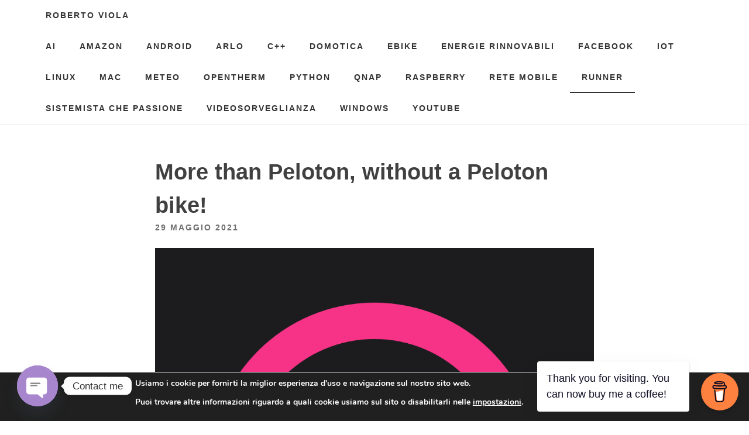

--- FILE ---
content_type: text/html; charset=UTF-8
request_url: https://robertoviola.cloud/2021/05/29/more-than-peloton-without-a-peloton-bike/
body_size: 22999
content:
<!DOCTYPE html>
<html lang="it-IT">
<head>
<meta charset="UTF-8">
<meta name="viewport" content="width=device-width, initial-scale=1">
<meta name='robots' content='index, follow, max-image-preview:large, max-snippet:-1, max-video-preview:-1' />
<!-- Jetpack Site Verification Tags -->

	<!-- This site is optimized with the Yoast SEO plugin v22.7 - https://yoast.com/wordpress/plugins/seo/ -->
	<title>More than Peloton, without a Peloton bike! - Roberto Viola</title>
	<link rel="canonical" href="https://robertoviola.cloud/2021/05/29/more-than-peloton-without-a-peloton-bike/" />
	<meta property="og:locale" content="it_IT" />
	<meta property="og:type" content="article" />
	<meta property="og:title" content="More than Peloton, without a Peloton bike! - Roberto Viola" />
	<meta property="og:description" content="more than just peloton on every bikes!" />
	<meta property="og:url" content="https://robertoviola.cloud/2021/05/29/more-than-peloton-without-a-peloton-bike/" />
	<meta property="og:site_name" content="Roberto Viola" />
	<meta property="article:published_time" content="2021-05-29T12:51:45+00:00" />
	<meta property="article:modified_time" content="2021-09-13T17:52:55+00:00" />
	<meta property="og:image" content="https://i1.wp.com/robertoviola.cloud/wp-content/uploads/2021/05/iTunesArtwork@2x.png?fit=1024%2C1024&ssl=1" />
	<meta property="og:image:width" content="1024" />
	<meta property="og:image:height" content="1024" />
	<meta property="og:image:type" content="image/png" />
	<meta name="author" content="cagnulein" />
	<meta name="twitter:card" content="summary_large_image" />
	<meta name="twitter:label1" content="Scritto da" />
	<meta name="twitter:data1" content="cagnulein" />
	<meta name="twitter:label2" content="Tempo di lettura stimato" />
	<meta name="twitter:data2" content="3 minuti" />
	<script type="application/ld+json" class="yoast-schema-graph">{"@context":"https://schema.org","@graph":[{"@type":"Article","@id":"https://robertoviola.cloud/2021/05/29/more-than-peloton-without-a-peloton-bike/#article","isPartOf":{"@id":"https://robertoviola.cloud/2021/05/29/more-than-peloton-without-a-peloton-bike/"},"author":{"name":"cagnulein","@id":"https://robertoviola.cloud/#/schema/person/6f453169c5ac9713e09c16fd8131f7bb"},"headline":"More than Peloton, without a Peloton bike!","datePublished":"2021-05-29T12:51:45+00:00","dateModified":"2021-09-13T17:52:55+00:00","mainEntityOfPage":{"@id":"https://robertoviola.cloud/2021/05/29/more-than-peloton-without-a-peloton-bike/"},"wordCount":378,"commentCount":13,"publisher":{"@id":"https://robertoviola.cloud/#/schema/person/6f453169c5ac9713e09c16fd8131f7bb"},"image":{"@id":"https://robertoviola.cloud/2021/05/29/more-than-peloton-without-a-peloton-bike/#primaryimage"},"thumbnailUrl":"https://i0.wp.com/robertoviola.cloud/wp-content/uploads/2021/05/iTunesArtwork@2x.png?fit=1024%2C1024&ssl=1","keywords":["apple watch","bikes","bluetooth","cadence sensor","chrono","city rower","dkn motion","echelon","elliptical","email","fitplus","gpx","hrm","ibiking+","jll ic400","life fitness","npe cable","pack","peloton","power","rower","s77","sole","stages","treadmill","xt485","zone","zwift"],"articleSection":["qdomyos-zwift","Rider","Runner"],"inLanguage":"it-IT","potentialAction":[{"@type":"CommentAction","name":"Comment","target":["https://robertoviola.cloud/2021/05/29/more-than-peloton-without-a-peloton-bike/#respond"]}]},{"@type":"WebPage","@id":"https://robertoviola.cloud/2021/05/29/more-than-peloton-without-a-peloton-bike/","url":"https://robertoviola.cloud/2021/05/29/more-than-peloton-without-a-peloton-bike/","name":"More than Peloton, without a Peloton bike! - Roberto Viola","isPartOf":{"@id":"https://robertoviola.cloud/#website"},"primaryImageOfPage":{"@id":"https://robertoviola.cloud/2021/05/29/more-than-peloton-without-a-peloton-bike/#primaryimage"},"image":{"@id":"https://robertoviola.cloud/2021/05/29/more-than-peloton-without-a-peloton-bike/#primaryimage"},"thumbnailUrl":"https://i0.wp.com/robertoviola.cloud/wp-content/uploads/2021/05/iTunesArtwork@2x.png?fit=1024%2C1024&ssl=1","datePublished":"2021-05-29T12:51:45+00:00","dateModified":"2021-09-13T17:52:55+00:00","breadcrumb":{"@id":"https://robertoviola.cloud/2021/05/29/more-than-peloton-without-a-peloton-bike/#breadcrumb"},"inLanguage":"it-IT","potentialAction":[{"@type":"ReadAction","target":["https://robertoviola.cloud/2021/05/29/more-than-peloton-without-a-peloton-bike/"]}]},{"@type":"ImageObject","inLanguage":"it-IT","@id":"https://robertoviola.cloud/2021/05/29/more-than-peloton-without-a-peloton-bike/#primaryimage","url":"https://i0.wp.com/robertoviola.cloud/wp-content/uploads/2021/05/iTunesArtwork@2x.png?fit=1024%2C1024&ssl=1","contentUrl":"https://i0.wp.com/robertoviola.cloud/wp-content/uploads/2021/05/iTunesArtwork@2x.png?fit=1024%2C1024&ssl=1","width":1024,"height":1024},{"@type":"BreadcrumbList","@id":"https://robertoviola.cloud/2021/05/29/more-than-peloton-without-a-peloton-bike/#breadcrumb","itemListElement":[{"@type":"ListItem","position":1,"name":"Home","item":"https://robertoviola.cloud/"},{"@type":"ListItem","position":2,"name":"More than Peloton, without a Peloton bike!"}]},{"@type":"WebSite","@id":"https://robertoviola.cloud/#website","url":"https://robertoviola.cloud/","name":"Roberto Viola","description":"Nerd, blogger, commuter, e forse altro che sto dimenticando...","publisher":{"@id":"https://robertoviola.cloud/#/schema/person/6f453169c5ac9713e09c16fd8131f7bb"},"potentialAction":[{"@type":"SearchAction","target":{"@type":"EntryPoint","urlTemplate":"https://robertoviola.cloud/?s={search_term_string}"},"query-input":"required name=search_term_string"}],"inLanguage":"it-IT"},{"@type":["Person","Organization"],"@id":"https://robertoviola.cloud/#/schema/person/6f453169c5ac9713e09c16fd8131f7bb","name":"cagnulein","image":{"@type":"ImageObject","inLanguage":"it-IT","@id":"https://robertoviola.cloud/#/schema/person/image/","url":"https://secure.gravatar.com/avatar/a4abaaba8214318d04fd7d0c876c0d9a?s=96&d=mm&r=g","contentUrl":"https://secure.gravatar.com/avatar/a4abaaba8214318d04fd7d0c876c0d9a?s=96&d=mm&r=g","caption":"cagnulein"},"logo":{"@id":"https://robertoviola.cloud/#/schema/person/image/"}}]}</script>
	<!-- / Yoast SEO plugin. -->


<link rel='dns-prefetch' href='//stats.wp.com' />
<link rel='dns-prefetch' href='//c0.wp.com' />
<link rel='dns-prefetch' href='//i0.wp.com' />
<link rel="alternate" type="application/rss+xml" title="Roberto Viola &raquo; Feed" href="https://robertoviola.cloud/feed/" />
<link rel="alternate" type="application/rss+xml" title="Roberto Viola &raquo; Feed dei commenti" href="https://robertoviola.cloud/comments/feed/" />
<link rel="alternate" type="application/rss+xml" title="Roberto Viola &raquo; More than Peloton, without a Peloton bike! Feed dei commenti" href="https://robertoviola.cloud/2021/05/29/more-than-peloton-without-a-peloton-bike/feed/" />
<script type="text/javascript">
/* <![CDATA[ */
window._wpemojiSettings = {"baseUrl":"https:\/\/s.w.org\/images\/core\/emoji\/15.0.3\/72x72\/","ext":".png","svgUrl":"https:\/\/s.w.org\/images\/core\/emoji\/15.0.3\/svg\/","svgExt":".svg","source":{"concatemoji":"https:\/\/robertoviola.cloud\/wp-includes\/js\/wp-emoji-release.min.js?ver=6.5.7"}};
/*! This file is auto-generated */
!function(i,n){var o,s,e;function c(e){try{var t={supportTests:e,timestamp:(new Date).valueOf()};sessionStorage.setItem(o,JSON.stringify(t))}catch(e){}}function p(e,t,n){e.clearRect(0,0,e.canvas.width,e.canvas.height),e.fillText(t,0,0);var t=new Uint32Array(e.getImageData(0,0,e.canvas.width,e.canvas.height).data),r=(e.clearRect(0,0,e.canvas.width,e.canvas.height),e.fillText(n,0,0),new Uint32Array(e.getImageData(0,0,e.canvas.width,e.canvas.height).data));return t.every(function(e,t){return e===r[t]})}function u(e,t,n){switch(t){case"flag":return n(e,"\ud83c\udff3\ufe0f\u200d\u26a7\ufe0f","\ud83c\udff3\ufe0f\u200b\u26a7\ufe0f")?!1:!n(e,"\ud83c\uddfa\ud83c\uddf3","\ud83c\uddfa\u200b\ud83c\uddf3")&&!n(e,"\ud83c\udff4\udb40\udc67\udb40\udc62\udb40\udc65\udb40\udc6e\udb40\udc67\udb40\udc7f","\ud83c\udff4\u200b\udb40\udc67\u200b\udb40\udc62\u200b\udb40\udc65\u200b\udb40\udc6e\u200b\udb40\udc67\u200b\udb40\udc7f");case"emoji":return!n(e,"\ud83d\udc26\u200d\u2b1b","\ud83d\udc26\u200b\u2b1b")}return!1}function f(e,t,n){var r="undefined"!=typeof WorkerGlobalScope&&self instanceof WorkerGlobalScope?new OffscreenCanvas(300,150):i.createElement("canvas"),a=r.getContext("2d",{willReadFrequently:!0}),o=(a.textBaseline="top",a.font="600 32px Arial",{});return e.forEach(function(e){o[e]=t(a,e,n)}),o}function t(e){var t=i.createElement("script");t.src=e,t.defer=!0,i.head.appendChild(t)}"undefined"!=typeof Promise&&(o="wpEmojiSettingsSupports",s=["flag","emoji"],n.supports={everything:!0,everythingExceptFlag:!0},e=new Promise(function(e){i.addEventListener("DOMContentLoaded",e,{once:!0})}),new Promise(function(t){var n=function(){try{var e=JSON.parse(sessionStorage.getItem(o));if("object"==typeof e&&"number"==typeof e.timestamp&&(new Date).valueOf()<e.timestamp+604800&&"object"==typeof e.supportTests)return e.supportTests}catch(e){}return null}();if(!n){if("undefined"!=typeof Worker&&"undefined"!=typeof OffscreenCanvas&&"undefined"!=typeof URL&&URL.createObjectURL&&"undefined"!=typeof Blob)try{var e="postMessage("+f.toString()+"("+[JSON.stringify(s),u.toString(),p.toString()].join(",")+"));",r=new Blob([e],{type:"text/javascript"}),a=new Worker(URL.createObjectURL(r),{name:"wpTestEmojiSupports"});return void(a.onmessage=function(e){c(n=e.data),a.terminate(),t(n)})}catch(e){}c(n=f(s,u,p))}t(n)}).then(function(e){for(var t in e)n.supports[t]=e[t],n.supports.everything=n.supports.everything&&n.supports[t],"flag"!==t&&(n.supports.everythingExceptFlag=n.supports.everythingExceptFlag&&n.supports[t]);n.supports.everythingExceptFlag=n.supports.everythingExceptFlag&&!n.supports.flag,n.DOMReady=!1,n.readyCallback=function(){n.DOMReady=!0}}).then(function(){return e}).then(function(){var e;n.supports.everything||(n.readyCallback(),(e=n.source||{}).concatemoji?t(e.concatemoji):e.wpemoji&&e.twemoji&&(t(e.twemoji),t(e.wpemoji)))}))}((window,document),window._wpemojiSettings);
/* ]]> */
</script>
<style id='wp-emoji-styles-inline-css' type='text/css'>

	img.wp-smiley, img.emoji {
		display: inline !important;
		border: none !important;
		box-shadow: none !important;
		height: 1em !important;
		width: 1em !important;
		margin: 0 0.07em !important;
		vertical-align: -0.1em !important;
		background: none !important;
		padding: 0 !important;
	}
</style>
<link rel='stylesheet' id='wp-block-library-css' href='https://c0.wp.com/c/6.5.7/wp-includes/css/dist/block-library/style.min.css' type='text/css' media='all' />
<style id='wp-block-library-inline-css' type='text/css'>
.has-text-align-justify{text-align:justify;}
</style>
<style id='kevinbatdorf-code-block-pro-style-inline-css' type='text/css'>
.wp-block-kevinbatdorf-code-block-pro{direction:ltr!important;font-family:ui-monospace,SFMono-Regular,Menlo,Monaco,Consolas,monospace;-webkit-text-size-adjust:100%!important;box-sizing:border-box!important;position:relative!important}.wp-block-kevinbatdorf-code-block-pro *{box-sizing:border-box!important}.wp-block-kevinbatdorf-code-block-pro pre,.wp-block-kevinbatdorf-code-block-pro pre *{font-size:inherit!important;line-height:inherit!important}.wp-block-kevinbatdorf-code-block-pro:not(.code-block-pro-editor) pre{background-image:none!important;border:0!important;border-radius:0!important;border-style:none!important;border-width:0!important;color:inherit!important;font-family:inherit!important;margin:0!important;overflow:auto!important;overflow-wrap:normal!important;padding:16px 0 16px 16px!important;text-align:left!important;white-space:pre!important;--tw-shadow:0 0 #0000;--tw-shadow-colored:0 0 #0000;box-shadow:var(--tw-ring-offset-shadow,0 0 #0000),var(--tw-ring-shadow,0 0 #0000),var(--tw-shadow)!important}.wp-block-kevinbatdorf-code-block-pro.padding-disabled:not(.code-block-pro-editor) pre{padding:0!important}.wp-block-kevinbatdorf-code-block-pro.padding-bottom-disabled pre{padding-bottom:0!important}.wp-block-kevinbatdorf-code-block-pro:not(.code-block-pro-editor) pre code{background:none!important;background-color:transparent!important;border:0!important;border-radius:0!important;border-style:none!important;border-width:0!important;color:inherit!important;display:block!important;font-family:inherit!important;margin:0!important;overflow-wrap:normal!important;padding:0!important;text-align:left!important;white-space:pre!important;width:100%!important;--tw-shadow:0 0 #0000;--tw-shadow-colored:0 0 #0000;box-shadow:var(--tw-ring-offset-shadow,0 0 #0000),var(--tw-ring-shadow,0 0 #0000),var(--tw-shadow)!important}.wp-block-kevinbatdorf-code-block-pro:not(.code-block-pro-editor) pre code .line{display:inline-block!important;min-width:var(--cbp-block-width,100%)!important;vertical-align:top!important}.wp-block-kevinbatdorf-code-block-pro.cbp-has-line-numbers:not(.code-block-pro-editor) pre code .line{padding-left:calc(12px + var(--cbp-line-number-width, auto))!important}.wp-block-kevinbatdorf-code-block-pro.cbp-has-line-numbers:not(.code-block-pro-editor) pre code{counter-increment:step calc(var(--cbp-line-number-start, 1) - 1)!important;counter-reset:step!important}.wp-block-kevinbatdorf-code-block-pro pre code .line{position:relative!important}.wp-block-kevinbatdorf-code-block-pro:not(.code-block-pro-editor) pre code .line:before{content:""!important;display:inline-block!important}.wp-block-kevinbatdorf-code-block-pro.cbp-has-line-numbers:not(.code-block-pro-editor) pre code .line:not(.cbp-line-number-disabled):before{color:var(--cbp-line-number-color,#999)!important;content:counter(step)!important;counter-increment:step!important;left:0!important;opacity:.5!important;position:absolute!important;text-align:right!important;transition-duration:.5s!important;transition-property:opacity!important;transition-timing-function:cubic-bezier(.4,0,.2,1)!important;-webkit-user-select:none!important;-moz-user-select:none!important;user-select:none!important;width:var(--cbp-line-number-width,auto)!important}.wp-block-kevinbatdorf-code-block-pro.cbp-highlight-hover .line{min-height:var(--cbp-block-height,100%)!important}.wp-block-kevinbatdorf-code-block-pro .line.cbp-line-highlight .cbp-line-highlighter,.wp-block-kevinbatdorf-code-block-pro .line.cbp-no-blur:hover .cbp-line-highlighter,.wp-block-kevinbatdorf-code-block-pro.cbp-highlight-hover:not(.cbp-blur-enabled:not(.cbp-unblur-on-hover)) .line:hover .cbp-line-highlighter{background:var(--cbp-line-highlight-color,rgb(14 165 233/.2))!important;left:-16px!important;min-height:var(--cbp-block-height,100%)!important;min-width:calc(var(--cbp-block-width, 100%) + 16px)!important;pointer-events:none!important;position:absolute!important;top:0!important;width:100%!important}[data-code-block-pro-font-family="Code-Pro-Comic-Mono.ttf"].wp-block-kevinbatdorf-code-block-pro .line.cbp-line-highlight .cbp-line-highlighter,[data-code-block-pro-font-family="Code-Pro-Comic-Mono.ttf"].wp-block-kevinbatdorf-code-block-pro .line.cbp-no-blur:hover .cbp-line-highlighter,[data-code-block-pro-font-family="Code-Pro-Comic-Mono.ttf"].wp-block-kevinbatdorf-code-block-pro.cbp-highlight-hover:not(.cbp-blur-enabled:not(.cbp-unblur-on-hover)) .line:hover .cbp-line-highlighter{top:-.125rem!important}[data-code-block-pro-font-family=Code-Pro-Fira-Code].wp-block-kevinbatdorf-code-block-pro .line.cbp-line-highlight .cbp-line-highlighter,[data-code-block-pro-font-family=Code-Pro-Fira-Code].wp-block-kevinbatdorf-code-block-pro .line.cbp-no-blur:hover .cbp-line-highlighter,[data-code-block-pro-font-family=Code-Pro-Fira-Code].wp-block-kevinbatdorf-code-block-pro.cbp-highlight-hover:not(.cbp-blur-enabled:not(.cbp-unblur-on-hover)) .line:hover .cbp-line-highlighter{top:-1.5px!important}[data-code-block-pro-font-family="Code-Pro-Deja-Vu-Mono.ttf"].wp-block-kevinbatdorf-code-block-pro .line.cbp-line-highlight .cbp-line-highlighter,[data-code-block-pro-font-family="Code-Pro-Deja-Vu-Mono.ttf"].wp-block-kevinbatdorf-code-block-pro .line.cbp-no-blur:hover .cbp-line-highlighter,[data-code-block-pro-font-family="Code-Pro-Deja-Vu-Mono.ttf"].wp-block-kevinbatdorf-code-block-pro.cbp-highlight-hover:not(.cbp-blur-enabled:not(.cbp-unblur-on-hover)) .line:hover .cbp-line-highlighter,[data-code-block-pro-font-family=Code-Pro-Cozette].wp-block-kevinbatdorf-code-block-pro .line.cbp-line-highlight .cbp-line-highlighter,[data-code-block-pro-font-family=Code-Pro-Cozette].wp-block-kevinbatdorf-code-block-pro .line.cbp-no-blur:hover .cbp-line-highlighter,[data-code-block-pro-font-family=Code-Pro-Cozette].wp-block-kevinbatdorf-code-block-pro.cbp-highlight-hover:not(.cbp-blur-enabled:not(.cbp-unblur-on-hover)) .line:hover .cbp-line-highlighter{top:-1px!important}.wp-block-kevinbatdorf-code-block-pro:not(.code-block-pro-editor).padding-disabled pre .line.cbp-line-highlight:after{left:0!important;width:100%!important}.wp-block-kevinbatdorf-code-block-pro.cbp-blur-enabled pre .line:not(.cbp-no-blur){filter:blur(1px)!important;opacity:.4!important;pointer-events:none!important;transition-duration:.2s!important;transition-property:all!important;transition-timing-function:cubic-bezier(.4,0,.2,1)!important}.wp-block-kevinbatdorf-code-block-pro.cbp-blur-enabled.cbp-unblur-on-hover:hover pre .line:not(.cbp-no-blur){opacity:1!important;pointer-events:auto!important;--tw-blur:blur(0);filter:var(--tw-blur) var(--tw-brightness) var(--tw-contrast) var(--tw-grayscale) var(--tw-hue-rotate) var(--tw-invert) var(--tw-saturate) var(--tw-sepia) var(--tw-drop-shadow)!important}.wp-block-kevinbatdorf-code-block-pro:not(.code-block-pro-editor) pre *{font-family:inherit!important}.cbp-see-more-simple-btn-hover{transition-property:none!important}.cbp-see-more-simple-btn-hover:hover{box-shadow:inset 0 0 100px 100px hsla(0,0%,100%,.1)!important}.code-block-pro-copy-button{border:0!important;border-style:none!important;border-width:0!important;cursor:pointer!important;left:auto!important;line-height:1!important;opacity:.1!important;padding:6px!important;position:absolute!important;right:0!important;top:0!important;transition-duration:.2s!important;transition-property:opacity!important;transition-timing-function:cubic-bezier(.4,0,.2,1)!important;z-index:10!important}.code-block-pro-copy-button:focus{opacity:.4!important}.code-block-pro-copy-button:not([data-has-text-button]){background:none!important;background-color:transparent!important}.wp-block-kevinbatdorf-code-block-pro.padding-disabled .code-block-pro-copy-button{padding:0!important}.wp-block-kevinbatdorf-code-block-pro:hover .code-block-pro-copy-button{opacity:.5!important}.wp-block-kevinbatdorf-code-block-pro .code-block-pro-copy-button:hover{opacity:.9!important}.code-block-pro-copy-button[data-has-text-button],.wp-block-kevinbatdorf-code-block-pro:hover .code-block-pro-copy-button[data-has-text-button]{opacity:1!important}.wp-block-kevinbatdorf-code-block-pro .code-block-pro-copy-button[data-has-text-button]:hover{opacity:.8!important}.code-block-pro-copy-button[data-has-text-button]{border-radius:.75rem!important;display:block!important;margin-right:.75rem!important;margin-top:.7rem!important;padding:.125rem .375rem!important}.code-block-pro-copy-button[data-inside-header-type=headlightsMuted],.code-block-pro-copy-button[data-inside-header-type^=headlights]{margin-top:.85rem!important}.code-block-pro-copy-button[data-inside-header-type=headlightsMutedAlt]{margin-top:.65rem!important}.code-block-pro-copy-button[data-inside-header-type=simpleString]{margin-top:.645rem!important}.code-block-pro-copy-button[data-inside-header-type=pillString]{margin-top:1rem!important}.code-block-pro-copy-button[data-inside-header-type=pillString] .cbp-btn-text{position:relative!important;top:1px!important}.cbp-btn-text{font-size:.75rem!important;line-height:1rem!important}.code-block-pro-copy-button .without-check{display:block!important}.code-block-pro-copy-button .with-check{display:none!important}.code-block-pro-copy-button.cbp-copying{opacity:1!important}.code-block-pro-copy-button.cbp-copying .without-check{display:none!important}.code-block-pro-copy-button.cbp-copying .with-check{display:block!important}.cbp-footer-link:hover{text-decoration-line:underline!important}@media print{.wp-block-kevinbatdorf-code-block-pro pre{max-height:none!important}.wp-block-kevinbatdorf-code-block-pro:not(#x) .line:before{background-color:transparent!important;color:inherit!important}.wp-block-kevinbatdorf-code-block-pro:not(#x) .cbp-line-highlighter,.wp-block-kevinbatdorf-code-block-pro:not(#x)>span{display:none!important}}

</style>
<link rel='stylesheet' id='mediaelement-css' href='https://c0.wp.com/c/6.5.7/wp-includes/js/mediaelement/mediaelementplayer-legacy.min.css' type='text/css' media='all' />
<link rel='stylesheet' id='wp-mediaelement-css' href='https://c0.wp.com/c/6.5.7/wp-includes/js/mediaelement/wp-mediaelement.min.css' type='text/css' media='all' />
<style id='jetpack-sharing-buttons-style-inline-css' type='text/css'>
.jetpack-sharing-buttons__services-list{display:flex;flex-direction:row;flex-wrap:wrap;gap:0;list-style-type:none;margin:5px;padding:0}.jetpack-sharing-buttons__services-list.has-small-icon-size{font-size:12px}.jetpack-sharing-buttons__services-list.has-normal-icon-size{font-size:16px}.jetpack-sharing-buttons__services-list.has-large-icon-size{font-size:24px}.jetpack-sharing-buttons__services-list.has-huge-icon-size{font-size:36px}@media print{.jetpack-sharing-buttons__services-list{display:none!important}}.editor-styles-wrapper .wp-block-jetpack-sharing-buttons{gap:0;padding-inline-start:0}ul.jetpack-sharing-buttons__services-list.has-background{padding:1.25em 2.375em}
</style>
<style id='classic-theme-styles-inline-css' type='text/css'>
/*! This file is auto-generated */
.wp-block-button__link{color:#fff;background-color:#32373c;border-radius:9999px;box-shadow:none;text-decoration:none;padding:calc(.667em + 2px) calc(1.333em + 2px);font-size:1.125em}.wp-block-file__button{background:#32373c;color:#fff;text-decoration:none}
</style>
<style id='global-styles-inline-css' type='text/css'>
body{--wp--preset--color--black: #000000;--wp--preset--color--cyan-bluish-gray: #abb8c3;--wp--preset--color--white: #ffffff;--wp--preset--color--pale-pink: #f78da7;--wp--preset--color--vivid-red: #cf2e2e;--wp--preset--color--luminous-vivid-orange: #ff6900;--wp--preset--color--luminous-vivid-amber: #fcb900;--wp--preset--color--light-green-cyan: #7bdcb5;--wp--preset--color--vivid-green-cyan: #00d084;--wp--preset--color--pale-cyan-blue: #8ed1fc;--wp--preset--color--vivid-cyan-blue: #0693e3;--wp--preset--color--vivid-purple: #9b51e0;--wp--preset--gradient--vivid-cyan-blue-to-vivid-purple: linear-gradient(135deg,rgba(6,147,227,1) 0%,rgb(155,81,224) 100%);--wp--preset--gradient--light-green-cyan-to-vivid-green-cyan: linear-gradient(135deg,rgb(122,220,180) 0%,rgb(0,208,130) 100%);--wp--preset--gradient--luminous-vivid-amber-to-luminous-vivid-orange: linear-gradient(135deg,rgba(252,185,0,1) 0%,rgba(255,105,0,1) 100%);--wp--preset--gradient--luminous-vivid-orange-to-vivid-red: linear-gradient(135deg,rgba(255,105,0,1) 0%,rgb(207,46,46) 100%);--wp--preset--gradient--very-light-gray-to-cyan-bluish-gray: linear-gradient(135deg,rgb(238,238,238) 0%,rgb(169,184,195) 100%);--wp--preset--gradient--cool-to-warm-spectrum: linear-gradient(135deg,rgb(74,234,220) 0%,rgb(151,120,209) 20%,rgb(207,42,186) 40%,rgb(238,44,130) 60%,rgb(251,105,98) 80%,rgb(254,248,76) 100%);--wp--preset--gradient--blush-light-purple: linear-gradient(135deg,rgb(255,206,236) 0%,rgb(152,150,240) 100%);--wp--preset--gradient--blush-bordeaux: linear-gradient(135deg,rgb(254,205,165) 0%,rgb(254,45,45) 50%,rgb(107,0,62) 100%);--wp--preset--gradient--luminous-dusk: linear-gradient(135deg,rgb(255,203,112) 0%,rgb(199,81,192) 50%,rgb(65,88,208) 100%);--wp--preset--gradient--pale-ocean: linear-gradient(135deg,rgb(255,245,203) 0%,rgb(182,227,212) 50%,rgb(51,167,181) 100%);--wp--preset--gradient--electric-grass: linear-gradient(135deg,rgb(202,248,128) 0%,rgb(113,206,126) 100%);--wp--preset--gradient--midnight: linear-gradient(135deg,rgb(2,3,129) 0%,rgb(40,116,252) 100%);--wp--preset--font-size--small: 13px;--wp--preset--font-size--medium: 20px;--wp--preset--font-size--large: 36px;--wp--preset--font-size--x-large: 42px;--wp--preset--spacing--20: 0.44rem;--wp--preset--spacing--30: 0.67rem;--wp--preset--spacing--40: 1rem;--wp--preset--spacing--50: 1.5rem;--wp--preset--spacing--60: 2.25rem;--wp--preset--spacing--70: 3.38rem;--wp--preset--spacing--80: 5.06rem;--wp--preset--shadow--natural: 6px 6px 9px rgba(0, 0, 0, 0.2);--wp--preset--shadow--deep: 12px 12px 50px rgba(0, 0, 0, 0.4);--wp--preset--shadow--sharp: 6px 6px 0px rgba(0, 0, 0, 0.2);--wp--preset--shadow--outlined: 6px 6px 0px -3px rgba(255, 255, 255, 1), 6px 6px rgba(0, 0, 0, 1);--wp--preset--shadow--crisp: 6px 6px 0px rgba(0, 0, 0, 1);}:where(.is-layout-flex){gap: 0.5em;}:where(.is-layout-grid){gap: 0.5em;}body .is-layout-flex{display: flex;}body .is-layout-flex{flex-wrap: wrap;align-items: center;}body .is-layout-flex > *{margin: 0;}body .is-layout-grid{display: grid;}body .is-layout-grid > *{margin: 0;}:where(.wp-block-columns.is-layout-flex){gap: 2em;}:where(.wp-block-columns.is-layout-grid){gap: 2em;}:where(.wp-block-post-template.is-layout-flex){gap: 1.25em;}:where(.wp-block-post-template.is-layout-grid){gap: 1.25em;}.has-black-color{color: var(--wp--preset--color--black) !important;}.has-cyan-bluish-gray-color{color: var(--wp--preset--color--cyan-bluish-gray) !important;}.has-white-color{color: var(--wp--preset--color--white) !important;}.has-pale-pink-color{color: var(--wp--preset--color--pale-pink) !important;}.has-vivid-red-color{color: var(--wp--preset--color--vivid-red) !important;}.has-luminous-vivid-orange-color{color: var(--wp--preset--color--luminous-vivid-orange) !important;}.has-luminous-vivid-amber-color{color: var(--wp--preset--color--luminous-vivid-amber) !important;}.has-light-green-cyan-color{color: var(--wp--preset--color--light-green-cyan) !important;}.has-vivid-green-cyan-color{color: var(--wp--preset--color--vivid-green-cyan) !important;}.has-pale-cyan-blue-color{color: var(--wp--preset--color--pale-cyan-blue) !important;}.has-vivid-cyan-blue-color{color: var(--wp--preset--color--vivid-cyan-blue) !important;}.has-vivid-purple-color{color: var(--wp--preset--color--vivid-purple) !important;}.has-black-background-color{background-color: var(--wp--preset--color--black) !important;}.has-cyan-bluish-gray-background-color{background-color: var(--wp--preset--color--cyan-bluish-gray) !important;}.has-white-background-color{background-color: var(--wp--preset--color--white) !important;}.has-pale-pink-background-color{background-color: var(--wp--preset--color--pale-pink) !important;}.has-vivid-red-background-color{background-color: var(--wp--preset--color--vivid-red) !important;}.has-luminous-vivid-orange-background-color{background-color: var(--wp--preset--color--luminous-vivid-orange) !important;}.has-luminous-vivid-amber-background-color{background-color: var(--wp--preset--color--luminous-vivid-amber) !important;}.has-light-green-cyan-background-color{background-color: var(--wp--preset--color--light-green-cyan) !important;}.has-vivid-green-cyan-background-color{background-color: var(--wp--preset--color--vivid-green-cyan) !important;}.has-pale-cyan-blue-background-color{background-color: var(--wp--preset--color--pale-cyan-blue) !important;}.has-vivid-cyan-blue-background-color{background-color: var(--wp--preset--color--vivid-cyan-blue) !important;}.has-vivid-purple-background-color{background-color: var(--wp--preset--color--vivid-purple) !important;}.has-black-border-color{border-color: var(--wp--preset--color--black) !important;}.has-cyan-bluish-gray-border-color{border-color: var(--wp--preset--color--cyan-bluish-gray) !important;}.has-white-border-color{border-color: var(--wp--preset--color--white) !important;}.has-pale-pink-border-color{border-color: var(--wp--preset--color--pale-pink) !important;}.has-vivid-red-border-color{border-color: var(--wp--preset--color--vivid-red) !important;}.has-luminous-vivid-orange-border-color{border-color: var(--wp--preset--color--luminous-vivid-orange) !important;}.has-luminous-vivid-amber-border-color{border-color: var(--wp--preset--color--luminous-vivid-amber) !important;}.has-light-green-cyan-border-color{border-color: var(--wp--preset--color--light-green-cyan) !important;}.has-vivid-green-cyan-border-color{border-color: var(--wp--preset--color--vivid-green-cyan) !important;}.has-pale-cyan-blue-border-color{border-color: var(--wp--preset--color--pale-cyan-blue) !important;}.has-vivid-cyan-blue-border-color{border-color: var(--wp--preset--color--vivid-cyan-blue) !important;}.has-vivid-purple-border-color{border-color: var(--wp--preset--color--vivid-purple) !important;}.has-vivid-cyan-blue-to-vivid-purple-gradient-background{background: var(--wp--preset--gradient--vivid-cyan-blue-to-vivid-purple) !important;}.has-light-green-cyan-to-vivid-green-cyan-gradient-background{background: var(--wp--preset--gradient--light-green-cyan-to-vivid-green-cyan) !important;}.has-luminous-vivid-amber-to-luminous-vivid-orange-gradient-background{background: var(--wp--preset--gradient--luminous-vivid-amber-to-luminous-vivid-orange) !important;}.has-luminous-vivid-orange-to-vivid-red-gradient-background{background: var(--wp--preset--gradient--luminous-vivid-orange-to-vivid-red) !important;}.has-very-light-gray-to-cyan-bluish-gray-gradient-background{background: var(--wp--preset--gradient--very-light-gray-to-cyan-bluish-gray) !important;}.has-cool-to-warm-spectrum-gradient-background{background: var(--wp--preset--gradient--cool-to-warm-spectrum) !important;}.has-blush-light-purple-gradient-background{background: var(--wp--preset--gradient--blush-light-purple) !important;}.has-blush-bordeaux-gradient-background{background: var(--wp--preset--gradient--blush-bordeaux) !important;}.has-luminous-dusk-gradient-background{background: var(--wp--preset--gradient--luminous-dusk) !important;}.has-pale-ocean-gradient-background{background: var(--wp--preset--gradient--pale-ocean) !important;}.has-electric-grass-gradient-background{background: var(--wp--preset--gradient--electric-grass) !important;}.has-midnight-gradient-background{background: var(--wp--preset--gradient--midnight) !important;}.has-small-font-size{font-size: var(--wp--preset--font-size--small) !important;}.has-medium-font-size{font-size: var(--wp--preset--font-size--medium) !important;}.has-large-font-size{font-size: var(--wp--preset--font-size--large) !important;}.has-x-large-font-size{font-size: var(--wp--preset--font-size--x-large) !important;}
.wp-block-navigation a:where(:not(.wp-element-button)){color: inherit;}
:where(.wp-block-post-template.is-layout-flex){gap: 1.25em;}:where(.wp-block-post-template.is-layout-grid){gap: 1.25em;}
:where(.wp-block-columns.is-layout-flex){gap: 2em;}:where(.wp-block-columns.is-layout-grid){gap: 2em;}
.wp-block-pullquote{font-size: 1.5em;line-height: 1.6;}
</style>
<link rel='stylesheet' id='buy-me-a-coffee-css' href='https://robertoviola.cloud/wp-content/plugins/buymeacoffee/public/css/buy-me-a-coffee-public.css?ver=4.0' type='text/css' media='all' />
<link rel='stylesheet' id='chaty-front-css-css' href='https://robertoviola.cloud/wp-content/plugins/chaty/css/chaty-front.min.css?ver=3.3.81742988701' type='text/css' media='all' />
<link rel='stylesheet' id='spacexchimp_p013-bootstrap-tooltip-css-css' href='https://robertoviola.cloud/wp-content/plugins/rss-feed-icon/inc/lib/bootstrap-tooltip/bootstrap-tooltip.css?ver=2.46' type='text/css' media='all' />
<link rel='stylesheet' id='spacexchimp_p013-frontend-css-css' href='https://robertoviola.cloud/wp-content/plugins/rss-feed-icon/inc/css/frontend.css?ver=2.46' type='text/css' media='all' />
<style id='spacexchimp_p013-frontend-css-inline-css' type='text/css'>

                    .RssFeedIcon {

                    }
                    .RssFeedIcon img {
                        width: 60px !important;
                        height: 60px !important;
                    }
                  
</style>
<link rel='stylesheet' id='ez-toc-css' href='https://robertoviola.cloud/wp-content/plugins/easy-table-of-contents/assets/css/screen.min.css?ver=2.0.66.1' type='text/css' media='all' />
<style id='ez-toc-inline-css' type='text/css'>
div#ez-toc-container .ez-toc-title {font-size: 120%;}div#ez-toc-container .ez-toc-title {font-weight: 500;}div#ez-toc-container ul li {font-size: 95%;}div#ez-toc-container ul li {font-weight: 500;}div#ez-toc-container nav ul ul li {font-size: 90%;}
.ez-toc-container-direction {direction: ltr;}.ez-toc-counter ul{counter-reset: item ;}.ez-toc-counter nav ul li a::before {content: counters(item, ".", decimal) ". ";display: inline-block;counter-increment: item;flex-grow: 0;flex-shrink: 0;margin-right: .2em; float: left; }.ez-toc-widget-direction {direction: ltr;}.ez-toc-widget-container ul{counter-reset: item ;}.ez-toc-widget-container nav ul li a::before {content: counters(item, ".", decimal) ". ";display: inline-block;counter-increment: item;flex-grow: 0;flex-shrink: 0;margin-right: .2em; float: left; }
</style>
<link rel='stylesheet' id='slightly-flexboxgrid-css' href='https://robertoviola.cloud/wp-content/themes/slightly/css/flexboxgrid.min.css?ver=6.5.7' type='text/css' media='all' />
<link rel='stylesheet' id='slightly-style-css' href='https://robertoviola.cloud/wp-content/themes/slightly/style.css?ver=6.5.7' type='text/css' media='all' />
<link rel='stylesheet' id='dco-comment-attachment-css' href='https://robertoviola.cloud/wp-content/plugins/dco-comment-attachment/assets/dco-comment-attachment.css?ver=2.4.0' type='text/css' media='all' />
<link rel='stylesheet' id='tablepress-default-css' href='https://robertoviola.cloud/wp-content/plugins/tablepress/css/build/default.css?ver=2.3.1' type='text/css' media='all' />
<link rel='stylesheet' id='__EPYT__style-css' href='https://robertoviola.cloud/wp-content/plugins/youtube-embed-plus/styles/ytprefs.min.css?ver=14.2.1.2' type='text/css' media='all' />
<style id='__EPYT__style-inline-css' type='text/css'>

                .epyt-gallery-thumb {
                        width: 33.333%;
                }
                
</style>
<link rel='stylesheet' id='moove_gdpr_frontend-css' href='https://robertoviola.cloud/wp-content/plugins/gdpr-cookie-compliance/dist/styles/gdpr-main.css?ver=4.14.0' type='text/css' media='all' />
<style id='moove_gdpr_frontend-inline-css' type='text/css'>
#moove_gdpr_cookie_modal,#moove_gdpr_cookie_info_bar,.gdpr_cookie_settings_shortcode_content{font-family:Nunito,sans-serif}#moove_gdpr_save_popup_settings_button{background-color:#373737;color:#fff}#moove_gdpr_save_popup_settings_button:hover{background-color:#000}#moove_gdpr_cookie_info_bar .moove-gdpr-info-bar-container .moove-gdpr-info-bar-content a.mgbutton,#moove_gdpr_cookie_info_bar .moove-gdpr-info-bar-container .moove-gdpr-info-bar-content button.mgbutton{background-color:#0C4DA2}#moove_gdpr_cookie_modal .moove-gdpr-modal-content .moove-gdpr-modal-footer-content .moove-gdpr-button-holder a.mgbutton,#moove_gdpr_cookie_modal .moove-gdpr-modal-content .moove-gdpr-modal-footer-content .moove-gdpr-button-holder button.mgbutton,.gdpr_cookie_settings_shortcode_content .gdpr-shr-button.button-green{background-color:#0C4DA2;border-color:#0C4DA2}#moove_gdpr_cookie_modal .moove-gdpr-modal-content .moove-gdpr-modal-footer-content .moove-gdpr-button-holder a.mgbutton:hover,#moove_gdpr_cookie_modal .moove-gdpr-modal-content .moove-gdpr-modal-footer-content .moove-gdpr-button-holder button.mgbutton:hover,.gdpr_cookie_settings_shortcode_content .gdpr-shr-button.button-green:hover{background-color:#fff;color:#0C4DA2}#moove_gdpr_cookie_modal .moove-gdpr-modal-content .moove-gdpr-modal-close i,#moove_gdpr_cookie_modal .moove-gdpr-modal-content .moove-gdpr-modal-close span.gdpr-icon{background-color:#0C4DA2;border:1px solid #0C4DA2}#moove_gdpr_cookie_info_bar span.change-settings-button.focus-g,#moove_gdpr_cookie_info_bar span.change-settings-button:focus,#moove_gdpr_cookie_info_bar button.change-settings-button.focus-g,#moove_gdpr_cookie_info_bar button.change-settings-button:focus{-webkit-box-shadow:0 0 1px 3px #0C4DA2;-moz-box-shadow:0 0 1px 3px #0C4DA2;box-shadow:0 0 1px 3px #0C4DA2}#moove_gdpr_cookie_modal .moove-gdpr-modal-content .moove-gdpr-modal-close i:hover,#moove_gdpr_cookie_modal .moove-gdpr-modal-content .moove-gdpr-modal-close span.gdpr-icon:hover,#moove_gdpr_cookie_info_bar span[data-href]>u.change-settings-button{color:#0C4DA2}#moove_gdpr_cookie_modal .moove-gdpr-modal-content .moove-gdpr-modal-left-content #moove-gdpr-menu li.menu-item-selected a span.gdpr-icon,#moove_gdpr_cookie_modal .moove-gdpr-modal-content .moove-gdpr-modal-left-content #moove-gdpr-menu li.menu-item-selected button span.gdpr-icon{color:inherit}#moove_gdpr_cookie_modal .moove-gdpr-modal-content .moove-gdpr-modal-left-content #moove-gdpr-menu li a span.gdpr-icon,#moove_gdpr_cookie_modal .moove-gdpr-modal-content .moove-gdpr-modal-left-content #moove-gdpr-menu li button span.gdpr-icon{color:inherit}#moove_gdpr_cookie_modal .gdpr-acc-link{line-height:0;font-size:0;color:transparent;position:absolute}#moove_gdpr_cookie_modal .moove-gdpr-modal-content .moove-gdpr-modal-close:hover i,#moove_gdpr_cookie_modal .moove-gdpr-modal-content .moove-gdpr-modal-left-content #moove-gdpr-menu li a,#moove_gdpr_cookie_modal .moove-gdpr-modal-content .moove-gdpr-modal-left-content #moove-gdpr-menu li button,#moove_gdpr_cookie_modal .moove-gdpr-modal-content .moove-gdpr-modal-left-content #moove-gdpr-menu li button i,#moove_gdpr_cookie_modal .moove-gdpr-modal-content .moove-gdpr-modal-left-content #moove-gdpr-menu li a i,#moove_gdpr_cookie_modal .moove-gdpr-modal-content .moove-gdpr-tab-main .moove-gdpr-tab-main-content a:hover,#moove_gdpr_cookie_info_bar.moove-gdpr-dark-scheme .moove-gdpr-info-bar-container .moove-gdpr-info-bar-content a.mgbutton:hover,#moove_gdpr_cookie_info_bar.moove-gdpr-dark-scheme .moove-gdpr-info-bar-container .moove-gdpr-info-bar-content button.mgbutton:hover,#moove_gdpr_cookie_info_bar.moove-gdpr-dark-scheme .moove-gdpr-info-bar-container .moove-gdpr-info-bar-content a:hover,#moove_gdpr_cookie_info_bar.moove-gdpr-dark-scheme .moove-gdpr-info-bar-container .moove-gdpr-info-bar-content button:hover,#moove_gdpr_cookie_info_bar.moove-gdpr-dark-scheme .moove-gdpr-info-bar-container .moove-gdpr-info-bar-content span.change-settings-button:hover,#moove_gdpr_cookie_info_bar.moove-gdpr-dark-scheme .moove-gdpr-info-bar-container .moove-gdpr-info-bar-content button.change-settings-button:hover,#moove_gdpr_cookie_info_bar.moove-gdpr-dark-scheme .moove-gdpr-info-bar-container .moove-gdpr-info-bar-content u.change-settings-button:hover,#moove_gdpr_cookie_info_bar span[data-href]>u.change-settings-button,#moove_gdpr_cookie_info_bar.moove-gdpr-dark-scheme .moove-gdpr-info-bar-container .moove-gdpr-info-bar-content a.mgbutton.focus-g,#moove_gdpr_cookie_info_bar.moove-gdpr-dark-scheme .moove-gdpr-info-bar-container .moove-gdpr-info-bar-content button.mgbutton.focus-g,#moove_gdpr_cookie_info_bar.moove-gdpr-dark-scheme .moove-gdpr-info-bar-container .moove-gdpr-info-bar-content a.focus-g,#moove_gdpr_cookie_info_bar.moove-gdpr-dark-scheme .moove-gdpr-info-bar-container .moove-gdpr-info-bar-content button.focus-g,#moove_gdpr_cookie_info_bar.moove-gdpr-dark-scheme .moove-gdpr-info-bar-container .moove-gdpr-info-bar-content a.mgbutton:focus,#moove_gdpr_cookie_info_bar.moove-gdpr-dark-scheme .moove-gdpr-info-bar-container .moove-gdpr-info-bar-content button.mgbutton:focus,#moove_gdpr_cookie_info_bar.moove-gdpr-dark-scheme .moove-gdpr-info-bar-container .moove-gdpr-info-bar-content a:focus,#moove_gdpr_cookie_info_bar.moove-gdpr-dark-scheme .moove-gdpr-info-bar-container .moove-gdpr-info-bar-content button:focus,#moove_gdpr_cookie_info_bar.moove-gdpr-dark-scheme .moove-gdpr-info-bar-container .moove-gdpr-info-bar-content span.change-settings-button.focus-g,span.change-settings-button:focus,button.change-settings-button.focus-g,button.change-settings-button:focus,#moove_gdpr_cookie_info_bar.moove-gdpr-dark-scheme .moove-gdpr-info-bar-container .moove-gdpr-info-bar-content u.change-settings-button.focus-g,#moove_gdpr_cookie_info_bar.moove-gdpr-dark-scheme .moove-gdpr-info-bar-container .moove-gdpr-info-bar-content u.change-settings-button:focus{color:#0C4DA2}#moove_gdpr_cookie_modal.gdpr_lightbox-hide{display:none}
</style>
<link rel='stylesheet' id='jetpack_css-css' href='https://c0.wp.com/p/jetpack/13.4.4/css/jetpack.css' type='text/css' media='all' />
<script type="text/javascript" id="jetpack_related-posts-js-extra">
/* <![CDATA[ */
var related_posts_js_options = {"post_heading":"h4"};
/* ]]> */
</script>
<script type="text/javascript" src="https://c0.wp.com/p/jetpack/13.4.4/_inc/build/related-posts/related-posts.min.js" id="jetpack_related-posts-js"></script>
<script type="text/javascript" src="https://c0.wp.com/c/6.5.7/wp-includes/js/jquery/jquery.min.js" id="jquery-core-js"></script>
<script type="text/javascript" src="https://c0.wp.com/c/6.5.7/wp-includes/js/jquery/jquery-migrate.min.js" id="jquery-migrate-js"></script>
<script type="text/javascript" src="https://robertoviola.cloud/wp-content/plugins/buymeacoffee/public/js/buy-me-a-coffee-public.js?ver=4.0" id="buy-me-a-coffee-js"></script>
<script type="text/javascript" src="https://robertoviola.cloud/wp-content/plugins/rss-feed-icon/inc/lib/bootstrap-tooltip/bootstrap-tooltip.js?ver=2.46" id="spacexchimp_p013-bootstrap-tooltip-js-js"></script>
<script type="text/javascript" src="https://robertoviola.cloud/wp-content/plugins/rss-feed-icon/inc/js/frontend.js?ver=2.46" id="spacexchimp_p013-frontend-js-js"></script>
<script type="text/javascript" id="__ytprefs__-js-extra">
/* <![CDATA[ */
var _EPYT_ = {"ajaxurl":"https:\/\/robertoviola.cloud\/wp-admin\/admin-ajax.php","security":"07c98dc0bb","gallery_scrolloffset":"20","eppathtoscripts":"https:\/\/robertoviola.cloud\/wp-content\/plugins\/youtube-embed-plus\/scripts\/","eppath":"https:\/\/robertoviola.cloud\/wp-content\/plugins\/youtube-embed-plus\/","epresponsiveselector":"[\"iframe.__youtube_prefs_widget__\"]","epdovol":"1","version":"14.2.1.2","evselector":"iframe.__youtube_prefs__[src], iframe[src*=\"youtube.com\/embed\/\"], iframe[src*=\"youtube-nocookie.com\/embed\/\"]","ajax_compat":"","maxres_facade":"eager","ytapi_load":"light","pause_others":"","stopMobileBuffer":"1","facade_mode":"","not_live_on_channel":"","vi_active":"","vi_js_posttypes":[]};
/* ]]> */
</script>
<script type="text/javascript" src="https://robertoviola.cloud/wp-content/plugins/youtube-embed-plus/scripts/ytprefs.min.js?ver=14.2.1.2" id="__ytprefs__-js"></script>
<link rel="https://api.w.org/" href="https://robertoviola.cloud/wp-json/" /><link rel="alternate" type="application/json" href="https://robertoviola.cloud/wp-json/wp/v2/posts/1251" /><link rel="EditURI" type="application/rsd+xml" title="RSD" href="https://robertoviola.cloud/xmlrpc.php?rsd" />
<meta name="generator" content="WordPress 6.5.7" />
<link rel='shortlink' href='https://robertoviola.cloud/?p=1251' />
<link rel="alternate" type="application/json+oembed" href="https://robertoviola.cloud/wp-json/oembed/1.0/embed?url=https%3A%2F%2Frobertoviola.cloud%2F2021%2F05%2F29%2Fmore-than-peloton-without-a-peloton-bike%2F" />
<link rel="alternate" type="text/xml+oembed" href="https://robertoviola.cloud/wp-json/oembed/1.0/embed?url=https%3A%2F%2Frobertoviola.cloud%2F2021%2F05%2F29%2Fmore-than-peloton-without-a-peloton-bike%2F&#038;format=xml" />
        <script data-name="BMC-Widget" src="https://cdnjs.buymeacoffee.com/1.0.0/widget.prod.min.js" data-id="cagnulein" data-description="Support me on Buy me a coffee!" data-message="Thank you for visiting. You can now buy me a coffee!" data-color="#FF813F" data-position="right" data-x_margin="18" data-y_margin="18">
        </script>
        	<style>img#wpstats{display:none}</style>
		<link rel="pingback" href="https://robertoviola.cloud/xmlrpc.php">    <style>
        body, button, input, select, textarea, a { 
            color: ;
        }
      
        .menu-toggle {
          color: ;
          background-color: #;
        }
      
        #primary-menu {
          color: ;
          background-color: #;
        }
    </style>

    <style type="text/css">.recentcomments a{display:inline !important;padding:0 !important;margin:0 !important;}</style><link rel="amphtml" href="https://robertoviola.cloud/2021/05/29/more-than-peloton-without-a-peloton-bike/amp/"></head>

<body class="post-template-default single single-post postid-1251 single-format-standard group-blog">

<div id="page" class="site">
	<a class="skip-link screen-reader-text" href="#content">Skip to content</a>


	<header id="masthead" class="site-header" role="banner">
  <div class="row">
    <div class="col-xs-12 site-header-col">
		<div class="site-branding">
			                    <p class="site-title"><a href="https://robertoviola.cloud/" rel="home">Roberto Viola</a></p>
                		</div><!-- .site-branding -->
		<nav id="site-navigation" class="main-navigation" role="navigation">
            <button class="menu-toggle" aria-controls="primary-menu" aria-expanded="false">Menu</button>
			<div class="menu-categorie-container"><ul id="primary-menu" class="menu"><li id="menu-item-380" class="menu-item menu-item-type-taxonomy menu-item-object-category menu-item-380"><a href="https://robertoviola.cloud/category/ai/">AI</a></li>
<li id="menu-item-381" class="menu-item menu-item-type-taxonomy menu-item-object-category menu-item-381"><a href="https://robertoviola.cloud/category/amazon/">Amazon</a></li>
<li id="menu-item-382" class="menu-item menu-item-type-taxonomy menu-item-object-category menu-item-382"><a href="https://robertoviola.cloud/category/android/">Android</a></li>
<li id="menu-item-383" class="menu-item menu-item-type-taxonomy menu-item-object-category menu-item-383"><a href="https://robertoviola.cloud/category/arlo/">Arlo</a></li>
<li id="menu-item-384" class="menu-item menu-item-type-taxonomy menu-item-object-category menu-item-384"><a href="https://robertoviola.cloud/category/c/">C++</a></li>
<li id="menu-item-386" class="menu-item menu-item-type-taxonomy menu-item-object-category menu-item-386"><a href="https://robertoviola.cloud/category/domotica/">Domotica</a></li>
<li id="menu-item-387" class="menu-item menu-item-type-taxonomy menu-item-object-category menu-item-387"><a href="https://robertoviola.cloud/category/ebike/">Ebike</a></li>
<li id="menu-item-388" class="menu-item menu-item-type-taxonomy menu-item-object-category menu-item-388"><a href="https://robertoviola.cloud/category/energie-rinnovabili/">Energie Rinnovabili</a></li>
<li id="menu-item-389" class="menu-item menu-item-type-taxonomy menu-item-object-category menu-item-389"><a href="https://robertoviola.cloud/category/facebook/">Facebook</a></li>
<li id="menu-item-390" class="menu-item menu-item-type-taxonomy menu-item-object-category menu-item-390"><a href="https://robertoviola.cloud/category/iot/">IoT</a></li>
<li id="menu-item-391" class="menu-item menu-item-type-taxonomy menu-item-object-category menu-item-391"><a href="https://robertoviola.cloud/category/linux/">Linux</a></li>
<li id="menu-item-392" class="menu-item menu-item-type-taxonomy menu-item-object-category menu-item-392"><a href="https://robertoviola.cloud/category/mac/">Mac</a></li>
<li id="menu-item-393" class="menu-item menu-item-type-taxonomy menu-item-object-category menu-item-393"><a href="https://robertoviola.cloud/category/meteo/">Meteo</a></li>
<li id="menu-item-394" class="menu-item menu-item-type-taxonomy menu-item-object-category menu-item-394"><a href="https://robertoviola.cloud/category/opentherm/">Opentherm</a></li>
<li id="menu-item-395" class="menu-item menu-item-type-taxonomy menu-item-object-category menu-item-395"><a href="https://robertoviola.cloud/category/python/">Python</a></li>
<li id="menu-item-396" class="menu-item menu-item-type-taxonomy menu-item-object-category menu-item-396"><a href="https://robertoviola.cloud/category/qnap/">QNAP</a></li>
<li id="menu-item-397" class="menu-item menu-item-type-taxonomy menu-item-object-category menu-item-397"><a href="https://robertoviola.cloud/category/raspberry/">Raspberry</a></li>
<li id="menu-item-398" class="menu-item menu-item-type-taxonomy menu-item-object-category menu-item-398"><a href="https://robertoviola.cloud/category/rete-mobile/">Rete Mobile</a></li>
<li id="menu-item-399" class="menu-item menu-item-type-taxonomy menu-item-object-category current-post-ancestor current-menu-parent current-post-parent menu-item-399"><a href="https://robertoviola.cloud/category/runner/">Runner</a></li>
<li id="menu-item-402" class="menu-item menu-item-type-taxonomy menu-item-object-category menu-item-402"><a href="https://robertoviola.cloud/category/sistemista-che-passione/">Sistemista che passione</a></li>
<li id="menu-item-403" class="menu-item menu-item-type-taxonomy menu-item-object-category menu-item-403"><a href="https://robertoviola.cloud/category/videosorveglianza/">Videosorveglianza</a></li>
<li id="menu-item-404" class="menu-item menu-item-type-taxonomy menu-item-object-category menu-item-404"><a href="https://robertoviola.cloud/category/windows/">Windows</a></li>
<li id="menu-item-405" class="menu-item menu-item-type-taxonomy menu-item-object-category menu-item-405"><a href="https://robertoviola.cloud/category/youtube/">Youtube</a></li>
</ul></div>		</nav><!-- #site-navigation -->
      </div>
    </div>
	</header><!-- #masthead -->


	<div id="content" class="site-content">

  <div class="row row--index">
    <div class="col-xs-12">

	<div id="primary" class="content-area">
		<main id="main" class="site-main" role="main">

		
<article id="post-1251" class="post-1251 post type-post status-publish format-standard has-post-thumbnail hentry category-qdomyos-zwift category-rider category-runner tag-apple-watch tag-bikes tag-bluetooth tag-cadence-sensor tag-chrono tag-city-rower tag-dkn-motion tag-echelon tag-elliptical tag-email tag-fitplus tag-gpx tag-hrm tag-ibiking tag-jll-ic400 tag-life-fitness tag-npe-cable tag-pack tag-peloton tag-power tag-rower tag-s77 tag-sole tag-stages tag-treadmill tag-xt485 tag-zone tag-zwift">
    <div class="row no-pad">
      
                    <div class="col-xs-12 col-sm-10 col-sm-offset-1 col-md-8 col-md-offset-2 no-pad">
                <header class="entry-header">
                    <h1 class="entry-title">More than Peloton, without a Peloton bike!</h1>                    <div class="entry-meta">
                        <span class="posted-on"><time class="entry-date published" datetime="2021-05-29T14:51:45+02:00">29 Maggio 2021</time><time class="updated" datetime="2021-09-13T19:52:55+02:00">13 Settembre 2021</time> </span>                    </div><!-- .entry-meta -->
                                    </header><!-- .entry-header -->
                <div class="entry-content">

    <img src="https://robertoviola.cloud/wp-content/uploads/2021/05/iTunesArtwork@2x.png" alt="" class="featured-image">
                    
                    
<p><meta charset="utf-8"><strong><em><span class="has-inline-color has-vivid-red-color">QZ is not affiliated with or endorsed by any subscription service or maker of exercise equipment.</span></em></strong></p>



<p>It&#8217;s been a long time since the last post on qdomyos-zwift aka QZ. So this will be a long post with a lot of new features!</p>



<p>So, no more chitchat, let&#8217;s talk about all that we did in the last few months!</p>



<p>New machinery supported:</p>



<ul id="block-535395c7-9d2f-4a83-9c0a-d988fa06e199"><li><strong>All the bikes without bluetooth</strong> (you will need a cadence sensor, of course!)</li><li>Echelon Rower compatibility added</li><li>City Rower compatibility added</li><li>Life fitness bike compatibility added</li><li>DKN Motion bike compatibility added</li><li>Fitplus bike compatibility added</li><li>Sole elliptical compatibility added</li><li>XT485 treadmill experimental compatibility added</li><li>NPE Cable compatibily added!</li><li>iBiking+ bike compatibility added!</li><li>Chrono bikes compatibility added!</li><li>JLL IC400 bikes compatibility added!</li><li>Stages bikes compatibility added!</li><li>S77 treadmill compatibility added!</li></ul>



<p>Features added:</p>



<ul><li><strong><a rel="noreferrer noopener" href="http://pzpack.com/" target="_blank">Power Zone Pack</a> support added!</strong> With this integration you will have more than a Peloton without a Peloton bike! Why? Because on the Power workouts, your bike will change the resistance automatically!</li></ul>



<div class="wp-block-image"><figure class="aligncenter size-large"><img fetchpriority="high" decoding="async" width="383" height="131" src="https://i0.wp.com/robertoviola.cloud/wp-content/uploads/2021/05/image.jpeg?resize=383%2C131&#038;ssl=1" alt="Power Zone Pack - About | Facebook" class="wp-image-1258" srcset="https://i0.wp.com/robertoviola.cloud/wp-content/uploads/2021/05/image.jpeg?w=383&amp;ssl=1 383w, https://i0.wp.com/robertoviola.cloud/wp-content/uploads/2021/05/image.jpeg?resize=300%2C103&amp;ssl=1 300w" sizes="(max-width: 383px) 100vw, 383px" data-recalc-dims="1" /></figure></div>



<ul><li><strong>Apple watch now can close the circles with calories and distance!</strong></li></ul>



<figure class="wp-block-image size-large"><img decoding="async" width="540" height="960" src="https://i0.wp.com/robertoviola.cloud/wp-content/uploads/2021/05/fb_img_16222925310475295531312373578244.jpg?resize=540%2C960&#038;ssl=1" alt="" class="wp-image-1255" srcset="https://i0.wp.com/robertoviola.cloud/wp-content/uploads/2021/05/fb_img_16222925310475295531312373578244.jpg?w=540&amp;ssl=1 540w, https://i0.wp.com/robertoviola.cloud/wp-content/uploads/2021/05/fb_img_16222925310475295531312373578244.jpg?resize=169%2C300&amp;ssl=1 169w" sizes="(max-width: 540px) 100vw, 540px" data-recalc-dims="1" /></figure>



<ul><li><strong>Power-speed formula added</strong>: with this setting, you will be able to switch from your bike&#8217;s speed vs. Zwift speed</li><li><strong>Cadence sensors added with/without a bike</strong>: if you have a bike with a faulty cadence sensor you can now integrate an external bluetooth cadence sensor in order ot merge the metrics!</li><li>Weight loss tile added</li><li>Backup and restore settings added</li><li>HR zones training programs added for treadmills and bikes</li><li>GPX import improved</li><li>Speed on strava fixed for Keiser&#8217;s bikes</li><li>Added a new algorithm to calculate Power from the bikes that don&#8217;t have a power sensors (all the dumb bikes, i mean without bluetooth)</li><li>Peloton offset time tile added</li><li>Average pace and max pace metrics added for treadmills!</li><li>Pace and speed tiles are now coloured</li><li>Peloton resistance conversion for domyos bike added!</li><li>Moving time tile added</li><li>Continuos moving setting added</li><li><strong>Email at the end of the workout with all the metrics, charts, FIT file!</strong></li><li>Crash issue on Zwift on iOS fixed!</li><li>KG to LBS conversion in the settings, finally!</li></ul>



<figure class="wp-block-image size-large"><img decoding="async" width="640" height="626" src="https://i0.wp.com/robertoviola.cloud/wp-content/uploads/2021/05/fb_img_16222925594347507476906760627582.jpg?resize=640%2C626&#038;ssl=1" alt="" class="wp-image-1256" srcset="https://i0.wp.com/robertoviola.cloud/wp-content/uploads/2021/05/fb_img_16222925594347507476906760627582.jpg?resize=1024%2C1001&amp;ssl=1 1024w, https://i0.wp.com/robertoviola.cloud/wp-content/uploads/2021/05/fb_img_16222925594347507476906760627582.jpg?resize=300%2C293&amp;ssl=1 300w, https://i0.wp.com/robertoviola.cloud/wp-content/uploads/2021/05/fb_img_16222925594347507476906760627582.jpg?resize=768%2C751&amp;ssl=1 768w, https://i0.wp.com/robertoviola.cloud/wp-content/uploads/2021/05/fb_img_16222925594347507476906760627582.jpg?resize=750%2C733&amp;ssl=1 750w, https://i0.wp.com/robertoviola.cloud/wp-content/uploads/2021/05/fb_img_16222925594347507476906760627582.jpg?w=1080&amp;ssl=1 1080w" sizes="(max-width: 640px) 100vw, 640px" data-recalc-dims="1" /></figure>



<p>And a lot of bug fixing, of course!</p>



<p>If something isn&#8217;t clear, please ask me here in the comments or <strong>join our amazing Facebook community! We are already 4000+</strong> !</p>



<div class="wp-block-image"><figure class="aligncenter size-large"><a href="https://apps.apple.com/app/id1543684531?fbclid=IwAR10H6y3mEgwkTlGJON3e8voYOh2wt3kLFOpFzoIXaYZ_N0y0pDvKxHMUaM"><img loading="lazy" decoding="async" width="174" height="60" src="https://i0.wp.com/robertoviola.cloud/wp-content/uploads/2020/12/app_store.png?resize=174%2C60&#038;ssl=1" alt="" class="wp-image-1142" data-recalc-dims="1"/></a></figure></div>



<div class="wp-block-image"><figure class="aligncenter size-large is-resized"><a href="https://play.google.com/store/apps/details?id=org.cagnulen.qdomyoszwift&amp;fbclid=IwAR3CVoYb0scvGf7gb0Y20VFh5Na5fDWwe7VACk-2c45Tm0x5s8sXpIGhGyw" target="_blank" rel="noopener noreferrer"><img loading="lazy" decoding="async" src="https://i0.wp.com/robertoviola.cloud/wp-content/uploads/2020/12/google_play.png?resize=298%2C115&#038;ssl=1" alt="" class="wp-image-1143" width="298" height="115" data-recalc-dims="1" /></a></figure></div>



<div class="wp-block-image"><figure class="aligncenter size-large"><a href="https://www.amazon.com/Roberto-Viola-qdomyos-zwift/dp/B093DXRHJC" target="_blank" rel="noopener noreferrer"><img loading="lazy" decoding="async" width="256" height="80" src="https://i0.wp.com/robertoviola.cloud/wp-content/uploads/2021/05/amazon.png?resize=256%2C80&#038;ssl=1" alt="" class="wp-image-1253" data-recalc-dims="1"/></a></figure></div>

<div id='jp-relatedposts' class='jp-relatedposts' >
	<h3 class="jp-relatedposts-headline"><em>Correlati</em></h3>
</div>                </div><!-- .entry-content -->
                <footer class="entry-footer">
                    <span class="cat-links">Posted in <a href="https://robertoviola.cloud/category/qdomyos-zwift/" rel="category tag">qdomyos-zwift</a>, <a href="https://robertoviola.cloud/category/rider/" rel="category tag">Rider</a>, <a href="https://robertoviola.cloud/category/runner/" rel="category tag">Runner</a></span><span class="tags-links">Tagged <a href="https://robertoviola.cloud/tag/apple-watch/" rel="tag">apple watch</a>, <a href="https://robertoviola.cloud/tag/bikes/" rel="tag">bikes</a>, <a href="https://robertoviola.cloud/tag/bluetooth/" rel="tag">bluetooth</a>, <a href="https://robertoviola.cloud/tag/cadence-sensor/" rel="tag">cadence sensor</a>, <a href="https://robertoviola.cloud/tag/chrono/" rel="tag">chrono</a>, <a href="https://robertoviola.cloud/tag/city-rower/" rel="tag">city rower</a>, <a href="https://robertoviola.cloud/tag/dkn-motion/" rel="tag">dkn motion</a>, <a href="https://robertoviola.cloud/tag/echelon/" rel="tag">echelon</a>, <a href="https://robertoviola.cloud/tag/elliptical/" rel="tag">elliptical</a>, <a href="https://robertoviola.cloud/tag/email/" rel="tag">email</a>, <a href="https://robertoviola.cloud/tag/fitplus/" rel="tag">fitplus</a>, <a href="https://robertoviola.cloud/tag/gpx/" rel="tag">gpx</a>, <a href="https://robertoviola.cloud/tag/hrm/" rel="tag">hrm</a>, <a href="https://robertoviola.cloud/tag/ibiking/" rel="tag">ibiking+</a>, <a href="https://robertoviola.cloud/tag/jll-ic400/" rel="tag">jll ic400</a>, <a href="https://robertoviola.cloud/tag/life-fitness/" rel="tag">life fitness</a>, <a href="https://robertoviola.cloud/tag/npe-cable/" rel="tag">npe cable</a>, <a href="https://robertoviola.cloud/tag/pack/" rel="tag">pack</a>, <a href="https://robertoviola.cloud/tag/peloton/" rel="tag">peloton</a>, <a href="https://robertoviola.cloud/tag/power/" rel="tag">power</a>, <a href="https://robertoviola.cloud/tag/rower/" rel="tag">rower</a>, <a href="https://robertoviola.cloud/tag/s77/" rel="tag">s77</a>, <a href="https://robertoviola.cloud/tag/sole/" rel="tag">sole</a>, <a href="https://robertoviola.cloud/tag/stages/" rel="tag">stages</a>, <a href="https://robertoviola.cloud/tag/treadmill/" rel="tag">treadmill</a>, <a href="https://robertoviola.cloud/tag/xt485/" rel="tag">xt485</a>, <a href="https://robertoviola.cloud/tag/zone/" rel="tag">zone</a>, <a href="https://robertoviola.cloud/tag/zwift/" rel="tag">zwift</a></span>                </footer><!-- .entry-footer -->
            </div>
                
        
    </div><!-- end .row-->
</article><!-- #post-## -->
<div class="row no-pad"><div class="col-xs-12 col-md-10 col-md-offset-1 no-pad"><div class="read-next"><span>Read this next</span><h2><a href="https://robertoviola.cloud/2021/02/26/schwinn-inspire-toorx-bike-and-much-more-qdomyos-zwift/" title="Schwinn, Inspire, Toorx bike and much more - qdomyos-zwift">Schwinn, Inspire, Toorx bike and much more - qdomyos-zwift</a></h2></div></div></div><div class="col-xs-12 col-sm-10 col-sm-offset-1 col-md-8 col-md-offset-2 no-pad">
<div id="comments" class="comments-area">

			<h2 class="comments-title">
			13 thoughts on &ldquo;<span>More than Peloton, without a Peloton bike!</span>&rdquo;		</h2><!-- .comments-title -->

		
		<ol class="comment-list">
					<li id="comment-1460" class="comment even thread-even depth-1 parent">
			<article id="div-comment-1460" class="comment-body">
				<footer class="comment-meta">
					<div class="comment-author vcard">
						<img alt='' src='https://secure.gravatar.com/avatar/ee6a503601cfaea385bf968f3f1665ad?s=32&#038;d=mm&#038;r=g' srcset='https://secure.gravatar.com/avatar/ee6a503601cfaea385bf968f3f1665ad?s=64&#038;d=mm&#038;r=g 2x' class='avatar avatar-32 photo' height='32' width='32' loading='lazy' decoding='async'/>						<b class="fn">André</b> <span class="says">ha detto:</span>					</div><!-- .comment-author -->

					<div class="comment-metadata">
						<a href="https://robertoviola.cloud/2021/05/29/more-than-peloton-without-a-peloton-bike/#comment-1460"><time datetime="2021-06-08T16:42:45+02:00">8 Giugno 2021 alle 16:42</time></a>					</div><!-- .comment-metadata -->

									</footer><!-- .comment-meta -->

				<div class="comment-content">
					<p>Hello!<br />
I bought the app! a very, very good app!<br />
Can connect to Zwift with no problems! Would like to try out Kinomap too! But I can&#8217;t handle it, I don&#8217;t know how I can connect to Kinomap (IPad) with your app (IPhone)!<br />
Maybe you can help me!?</p>
<p>Thanks!</p>
				</div><!-- .comment-content -->

				<div class="reply"><a rel='nofollow' class='comment-reply-link' href='#comment-1460' data-commentid="1460" data-postid="1251" data-belowelement="div-comment-1460" data-respondelement="respond" data-replyto="Rispondi a André" aria-label='Rispondi a André'>Rispondi</a></div>			</article><!-- .comment-body -->
		<ol class="children">
		<li id="comment-1461" class="comment byuser comment-author-cagnulein bypostauthor odd alt depth-2">
			<article id="div-comment-1461" class="comment-body">
				<footer class="comment-meta">
					<div class="comment-author vcard">
						<img alt='' src='https://secure.gravatar.com/avatar/a4abaaba8214318d04fd7d0c876c0d9a?s=32&#038;d=mm&#038;r=g' srcset='https://secure.gravatar.com/avatar/a4abaaba8214318d04fd7d0c876c0d9a?s=64&#038;d=mm&#038;r=g 2x' class='avatar avatar-32 photo' height='32' width='32' loading='lazy' decoding='async'/>						<b class="fn">cagnulein</b> <span class="says">ha detto:</span>					</div><!-- .comment-author -->

					<div class="comment-metadata">
						<a href="https://robertoviola.cloud/2021/05/29/more-than-peloton-without-a-peloton-bike/#comment-1461"><time datetime="2021-06-08T16:57:18+02:00">8 Giugno 2021 alle 16:57</time></a>					</div><!-- .comment-metadata -->

									</footer><!-- .comment-meta -->

				<div class="comment-content">
					<p>i guess kinomap doesn&#8217;t want FTMS device. Did you try to enable the peloton cadence sensor settings and restarting qz app?</p>
				</div><!-- .comment-content -->

				<div class="reply"><a rel='nofollow' class='comment-reply-link' href='#comment-1461' data-commentid="1461" data-postid="1251" data-belowelement="div-comment-1461" data-respondelement="respond" data-replyto="Rispondi a cagnulein" aria-label='Rispondi a cagnulein'>Rispondi</a></div>			</article><!-- .comment-body -->
		</li><!-- #comment-## -->
</ol><!-- .children -->
</li><!-- #comment-## -->
		<li id="comment-1464" class="comment even thread-odd thread-alt depth-1 parent">
			<article id="div-comment-1464" class="comment-body">
				<footer class="comment-meta">
					<div class="comment-author vcard">
						<img alt='' src='https://secure.gravatar.com/avatar/5defb54b9a0a5ede918e7a188fd06cdf?s=32&#038;d=mm&#038;r=g' srcset='https://secure.gravatar.com/avatar/5defb54b9a0a5ede918e7a188fd06cdf?s=64&#038;d=mm&#038;r=g 2x' class='avatar avatar-32 photo' height='32' width='32' loading='lazy' decoding='async'/>						<b class="fn">Anthony</b> <span class="says">ha detto:</span>					</div><!-- .comment-author -->

					<div class="comment-metadata">
						<a href="https://robertoviola.cloud/2021/05/29/more-than-peloton-without-a-peloton-bike/#comment-1464"><time datetime="2021-06-09T17:37:38+02:00">9 Giugno 2021 alle 17:37</time></a>					</div><!-- .comment-metadata -->

									</footer><!-- .comment-meta -->

				<div class="comment-content">
					<p>Is it compatible with the yesoul m1?</p>
				</div><!-- .comment-content -->

				<div class="reply"><a rel='nofollow' class='comment-reply-link' href='#comment-1464' data-commentid="1464" data-postid="1251" data-belowelement="div-comment-1464" data-respondelement="respond" data-replyto="Rispondi a Anthony" aria-label='Rispondi a Anthony'>Rispondi</a></div>			</article><!-- .comment-body -->
		<ol class="children">
		<li id="comment-1466" class="comment byuser comment-author-cagnulein bypostauthor odd alt depth-2">
			<article id="div-comment-1466" class="comment-body">
				<footer class="comment-meta">
					<div class="comment-author vcard">
						<img alt='' src='https://secure.gravatar.com/avatar/a4abaaba8214318d04fd7d0c876c0d9a?s=32&#038;d=mm&#038;r=g' srcset='https://secure.gravatar.com/avatar/a4abaaba8214318d04fd7d0c876c0d9a?s=64&#038;d=mm&#038;r=g 2x' class='avatar avatar-32 photo' height='32' width='32' loading='lazy' decoding='async'/>						<b class="fn">cagnulein</b> <span class="says">ha detto:</span>					</div><!-- .comment-author -->

					<div class="comment-metadata">
						<a href="https://robertoviola.cloud/2021/05/29/more-than-peloton-without-a-peloton-bike/#comment-1466"><time datetime="2021-06-09T17:41:24+02:00">9 Giugno 2021 alle 17:41</time></a>					</div><!-- .comment-metadata -->

									</footer><!-- .comment-meta -->

				<div class="comment-content">
					<p>I really don&#8217;t know. Send me a nrfconnect screenshot to <a href="mailto:roberto.viola83@gmail.com">roberto.viola83@gmail.com</a> so i will be sure about it</p>
				</div><!-- .comment-content -->

				<div class="reply"><a rel='nofollow' class='comment-reply-link' href='#comment-1466' data-commentid="1466" data-postid="1251" data-belowelement="div-comment-1466" data-respondelement="respond" data-replyto="Rispondi a cagnulein" aria-label='Rispondi a cagnulein'>Rispondi</a></div>			</article><!-- .comment-body -->
		</li><!-- #comment-## -->
		<li id="comment-1543" class="comment even depth-2">
			<article id="div-comment-1543" class="comment-body">
				<footer class="comment-meta">
					<div class="comment-author vcard">
						<img alt='' src='https://secure.gravatar.com/avatar/4317de7fba7321c3f91acf6ee3f642dd?s=32&#038;d=mm&#038;r=g' srcset='https://secure.gravatar.com/avatar/4317de7fba7321c3f91acf6ee3f642dd?s=64&#038;d=mm&#038;r=g 2x' class='avatar avatar-32 photo' height='32' width='32' loading='lazy' decoding='async'/>						<b class="fn">akaawol</b> <span class="says">ha detto:</span>					</div><!-- .comment-author -->

					<div class="comment-metadata">
						<a href="https://robertoviola.cloud/2021/05/29/more-than-peloton-without-a-peloton-bike/#comment-1543"><time datetime="2021-07-28T11:50:00+02:00">28 Luglio 2021 alle 11:50</time></a>					</div><!-- .comment-metadata -->

									</footer><!-- .comment-meta -->

				<div class="comment-content">
					<p>Yes, that&#8217;s why I bought this app and it works great!</p>
				</div><!-- .comment-content -->

				<div class="reply"><a rel='nofollow' class='comment-reply-link' href='#comment-1543' data-commentid="1543" data-postid="1251" data-belowelement="div-comment-1543" data-respondelement="respond" data-replyto="Rispondi a akaawol" aria-label='Rispondi a akaawol'>Rispondi</a></div>			</article><!-- .comment-body -->
		</li><!-- #comment-## -->
</ol><!-- .children -->
</li><!-- #comment-## -->
		<li id="comment-1465" class="comment odd alt thread-even depth-1">
			<article id="div-comment-1465" class="comment-body">
				<footer class="comment-meta">
					<div class="comment-author vcard">
						<img alt='' src='https://secure.gravatar.com/avatar/5defb54b9a0a5ede918e7a188fd06cdf?s=32&#038;d=mm&#038;r=g' srcset='https://secure.gravatar.com/avatar/5defb54b9a0a5ede918e7a188fd06cdf?s=64&#038;d=mm&#038;r=g 2x' class='avatar avatar-32 photo' height='32' width='32' loading='lazy' decoding='async'/>						<b class="fn">Anthony</b> <span class="says">ha detto:</span>					</div><!-- .comment-author -->

					<div class="comment-metadata">
						<a href="https://robertoviola.cloud/2021/05/29/more-than-peloton-without-a-peloton-bike/#comment-1465"><time datetime="2021-06-09T17:37:38+02:00">9 Giugno 2021 alle 17:37</time></a>					</div><!-- .comment-metadata -->

									</footer><!-- .comment-meta -->

				<div class="comment-content">
					<p>Is it compatible with the yesoul m1?</p>
				</div><!-- .comment-content -->

				<div class="reply"><a rel='nofollow' class='comment-reply-link' href='#comment-1465' data-commentid="1465" data-postid="1251" data-belowelement="div-comment-1465" data-respondelement="respond" data-replyto="Rispondi a Anthony" aria-label='Rispondi a Anthony'>Rispondi</a></div>			</article><!-- .comment-body -->
		</li><!-- #comment-## -->
		<li id="comment-1504" class="comment even thread-odd thread-alt depth-1 parent">
			<article id="div-comment-1504" class="comment-body">
				<footer class="comment-meta">
					<div class="comment-author vcard">
						<img alt='' src='https://secure.gravatar.com/avatar/ef2efd4e455a7e36ec9186f19d306f35?s=32&#038;d=mm&#038;r=g' srcset='https://secure.gravatar.com/avatar/ef2efd4e455a7e36ec9186f19d306f35?s=64&#038;d=mm&#038;r=g 2x' class='avatar avatar-32 photo' height='32' width='32' loading='lazy' decoding='async'/>						<b class="fn">Patrick Davidson</b> <span class="says">ha detto:</span>					</div><!-- .comment-author -->

					<div class="comment-metadata">
						<a href="https://robertoviola.cloud/2021/05/29/more-than-peloton-without-a-peloton-bike/#comment-1504"><time datetime="2021-07-02T17:56:15+02:00">2 Luglio 2021 alle 17:56</time></a>					</div><!-- .comment-metadata -->

									</footer><!-- .comment-meta -->

				<div class="comment-content">
					<p>First off, great work on the app. Knowing about it really opened up my buying options. I&#8217;m looking at buying a Proform Tour de France CBC. It has digital/automatic resistance. With these new updates to your app, will Zwift be able to automatically change my resistance?</p>
				</div><!-- .comment-content -->

				<div class="reply"><a rel='nofollow' class='comment-reply-link' href='#comment-1504' data-commentid="1504" data-postid="1251" data-belowelement="div-comment-1504" data-respondelement="respond" data-replyto="Rispondi a Patrick Davidson" aria-label='Rispondi a Patrick Davidson'>Rispondi</a></div>			</article><!-- .comment-body -->
		<ol class="children">
		<li id="comment-1505" class="comment byuser comment-author-cagnulein bypostauthor odd alt depth-2">
			<article id="div-comment-1505" class="comment-body">
				<footer class="comment-meta">
					<div class="comment-author vcard">
						<img alt='' src='https://secure.gravatar.com/avatar/a4abaaba8214318d04fd7d0c876c0d9a?s=32&#038;d=mm&#038;r=g' srcset='https://secure.gravatar.com/avatar/a4abaaba8214318d04fd7d0c876c0d9a?s=64&#038;d=mm&#038;r=g 2x' class='avatar avatar-32 photo' height='32' width='32' loading='lazy' decoding='async'/>						<b class="fn">cagnulein</b> <span class="says">ha detto:</span>					</div><!-- .comment-author -->

					<div class="comment-metadata">
						<a href="https://robertoviola.cloud/2021/05/29/more-than-peloton-without-a-peloton-bike/#comment-1505"><time datetime="2021-07-03T12:01:36+02:00">3 Luglio 2021 alle 12:01</time></a>					</div><!-- .comment-metadata -->

									</footer><!-- .comment-meta -->

				<div class="comment-content">
					<p>are you sure it has bluetooth? i know that some users told me the France CBC doesn&#8217;t have it</p>
				</div><!-- .comment-content -->

				<div class="reply"><a rel='nofollow' class='comment-reply-link' href='#comment-1505' data-commentid="1505" data-postid="1251" data-belowelement="div-comment-1505" data-respondelement="respond" data-replyto="Rispondi a cagnulein" aria-label='Rispondi a cagnulein'>Rispondi</a></div>			</article><!-- .comment-body -->
		</li><!-- #comment-## -->
</ol><!-- .children -->
</li><!-- #comment-## -->
		<li id="comment-1530" class="comment even thread-even depth-1 parent">
			<article id="div-comment-1530" class="comment-body">
				<footer class="comment-meta">
					<div class="comment-author vcard">
						<img alt='' src='https://secure.gravatar.com/avatar/d29840e379f78cc90adcbc107a1279a5?s=32&#038;d=mm&#038;r=g' srcset='https://secure.gravatar.com/avatar/d29840e379f78cc90adcbc107a1279a5?s=64&#038;d=mm&#038;r=g 2x' class='avatar avatar-32 photo' height='32' width='32' loading='lazy' decoding='async'/>						<b class="fn">Rachael</b> <span class="says">ha detto:</span>					</div><!-- .comment-author -->

					<div class="comment-metadata">
						<a href="https://robertoviola.cloud/2021/05/29/more-than-peloton-without-a-peloton-bike/#comment-1530"><time datetime="2021-07-24T01:13:28+02:00">24 Luglio 2021 alle 01:13</time></a>					</div><!-- .comment-metadata -->

									</footer><!-- .comment-meta -->

				<div class="comment-content">
					<p>Are you looking to apply the app to the Velocore? (Or did I miss it 😅) I’m looking to purchase one and plan to get your app too if it is compatible.</p>
				</div><!-- .comment-content -->

				<div class="reply"><a rel='nofollow' class='comment-reply-link' href='#comment-1530' data-commentid="1530" data-postid="1251" data-belowelement="div-comment-1530" data-respondelement="respond" data-replyto="Rispondi a Rachael" aria-label='Rispondi a Rachael'>Rispondi</a></div>			</article><!-- .comment-body -->
		<ol class="children">
		<li id="comment-1531" class="comment byuser comment-author-cagnulein bypostauthor odd alt depth-2">
			<article id="div-comment-1531" class="comment-body">
				<footer class="comment-meta">
					<div class="comment-author vcard">
						<img alt='' src='https://secure.gravatar.com/avatar/a4abaaba8214318d04fd7d0c876c0d9a?s=32&#038;d=mm&#038;r=g' srcset='https://secure.gravatar.com/avatar/a4abaaba8214318d04fd7d0c876c0d9a?s=64&#038;d=mm&#038;r=g 2x' class='avatar avatar-32 photo' height='32' width='32' loading='lazy' decoding='async'/>						<b class="fn">cagnulein</b> <span class="says">ha detto:</span>					</div><!-- .comment-author -->

					<div class="comment-metadata">
						<a href="https://robertoviola.cloud/2021/05/29/more-than-peloton-without-a-peloton-bike/#comment-1531"><time datetime="2021-07-24T07:22:52+02:00">24 Luglio 2021 alle 07:22</time></a>					</div><!-- .comment-metadata -->

									</footer><!-- .comment-meta -->

				<div class="comment-content">
					<p>I don’t know this bike. If you want you could buy and then you can contact me with a nrfconnect screenshot and I will add it!</p>
				</div><!-- .comment-content -->

				<div class="reply"><a rel='nofollow' class='comment-reply-link' href='#comment-1531' data-commentid="1531" data-postid="1251" data-belowelement="div-comment-1531" data-respondelement="respond" data-replyto="Rispondi a cagnulein" aria-label='Rispondi a cagnulein'>Rispondi</a></div>			</article><!-- .comment-body -->
		</li><!-- #comment-## -->
</ol><!-- .children -->
</li><!-- #comment-## -->
		<li id="comment-1542" class="pingback even thread-odd thread-alt depth-1">
			<div class="comment-body">
				Pingback: <a href="https://yeuchaybo.com/qdomyos-zwift/" class="url" rel="ugc external nofollow">Qdomyos-Zwift - Ứng dụng kết nối máy chạy bộ, máy đạp xe với Zwift / Rouvy / RGT Cycling • Yêu Chạy Bộ</a> 			</div>
		</li><!-- #comment-## -->
		<li id="comment-1544" class="comment odd alt thread-even depth-1 parent">
			<article id="div-comment-1544" class="comment-body">
				<footer class="comment-meta">
					<div class="comment-author vcard">
						<img alt='' src='https://secure.gravatar.com/avatar/0a5f181e8d7d190843edd978396d88a2?s=32&#038;d=mm&#038;r=g' srcset='https://secure.gravatar.com/avatar/0a5f181e8d7d190843edd978396d88a2?s=64&#038;d=mm&#038;r=g 2x' class='avatar avatar-32 photo' height='32' width='32' loading='lazy' decoding='async'/>						<b class="fn">Giao Le</b> <span class="says">ha detto:</span>					</div><!-- .comment-author -->

					<div class="comment-metadata">
						<a href="https://robertoviola.cloud/2021/05/29/more-than-peloton-without-a-peloton-bike/#comment-1544"><time datetime="2021-07-31T07:25:13+02:00">31 Luglio 2021 alle 07:25</time></a>					</div><!-- .comment-metadata -->

									</footer><!-- .comment-meta -->

				<div class="comment-content">
					<p>I use your app with the Yessoul bike and it work great, however it does not register my Bluetooth heart rate monitor.<br />
The heart rate monitor brand is Jarv.<br />
Other app can connect and show my heart rate fine.<br />
Please add option to connect Bluetooth heart rate monitor as well.<br />
Regards,<br />
Giao</p>
				</div><!-- .comment-content -->

				<div class="reply"><a rel='nofollow' class='comment-reply-link' href='#comment-1544' data-commentid="1544" data-postid="1251" data-belowelement="div-comment-1544" data-respondelement="respond" data-replyto="Rispondi a Giao Le" aria-label='Rispondi a Giao Le'>Rispondi</a></div>			</article><!-- .comment-body -->
		<ol class="children">
		<li id="comment-1545" class="comment byuser comment-author-cagnulein bypostauthor even depth-2">
			<article id="div-comment-1545" class="comment-body">
				<footer class="comment-meta">
					<div class="comment-author vcard">
						<img alt='' src='https://secure.gravatar.com/avatar/a4abaaba8214318d04fd7d0c876c0d9a?s=32&#038;d=mm&#038;r=g' srcset='https://secure.gravatar.com/avatar/a4abaaba8214318d04fd7d0c876c0d9a?s=64&#038;d=mm&#038;r=g 2x' class='avatar avatar-32 photo' height='32' width='32' loading='lazy' decoding='async'/>						<b class="fn">cagnulein</b> <span class="says">ha detto:</span>					</div><!-- .comment-author -->

					<div class="comment-metadata">
						<a href="https://robertoviola.cloud/2021/05/29/more-than-peloton-without-a-peloton-bike/#comment-1545"><time datetime="2021-07-31T08:04:31+02:00">31 Luglio 2021 alle 08:04</time></a>					</div><!-- .comment-metadata -->

									</footer><!-- .comment-meta -->

				<div class="comment-content">
					<p>Hi, did you add it to the heart belt name settings? If so send me a nrfconnect screenshot to <a href="mailto:Roberto.viola83@gmail.com">Roberto.viola83@gmail.com</a></p>
				</div><!-- .comment-content -->

				<div class="reply"><a rel='nofollow' class='comment-reply-link' href='#comment-1545' data-commentid="1545" data-postid="1251" data-belowelement="div-comment-1545" data-respondelement="respond" data-replyto="Rispondi a cagnulein" aria-label='Rispondi a cagnulein'>Rispondi</a></div>			</article><!-- .comment-body -->
		</li><!-- #comment-## -->
</ol><!-- .children -->
</li><!-- #comment-## -->
		</ol><!-- .comment-list -->

			<div id="respond" class="comment-respond">
		<h3 id="reply-title" class="comment-reply-title">Lascia un commento <small><a rel="nofollow" id="cancel-comment-reply-link" href="/2021/05/29/more-than-peloton-without-a-peloton-bike/#respond" style="display:none;">Annulla risposta</a></small></h3><form action="https://robertoviola.cloud/wp-comments-post.php" method="post" id="commentform" class="comment-form" novalidate><p class="comment-notes"><span id="email-notes">Il tuo indirizzo email non sarà pubblicato.</span> <span class="required-field-message">I campi obbligatori sono contrassegnati <span class="required">*</span></span></p><p class="comment-form-comment"><label for="comment">Commento <span class="required">*</span></label> <textarea id="comment" name="comment" cols="45" rows="8" maxlength="65525" required></textarea></p><p class="comment-form-author"><label for="author">Nome <span class="required">*</span></label> <input id="author" name="author" type="text" value="" size="30" maxlength="245" autocomplete="name" required /></p>
<p class="comment-form-email"><label for="email">Email <span class="required">*</span></label> <input id="email" name="email" type="email" value="" size="30" maxlength="100" aria-describedby="email-notes" autocomplete="email" required /></p>
<p class="comment-form-url"><label for="url">Sito web</label> <input id="url" name="url" type="url" value="" size="30" maxlength="200" autocomplete="url" /></p>
<p class="comment-form-cookies-consent"><input id="wp-comment-cookies-consent" name="wp-comment-cookies-consent" type="checkbox" value="yes" /> <label for="wp-comment-cookies-consent">Salva il mio nome, email e sito web in questo browser per la prossima volta che commento.</label></p>
		<p class="comment-form-attachment">
							<label class="comment-form-attachment__label" for="attachment">
					Allegato				</label>
								<input class="comment-form-attachment__input" id="attachment" name="attachment" type="file" accept=".jpg,.jpeg,.jpe,.gif,.png,.bmp,.tiff,.tif,.webp,.avif,.ico,.heic,.asf,.asx,.wmv,.wmx,.wm,.avi,.divx,.flv,.mov,.qt,.mpeg,.mpg,.mpe,.mp4,.m4v,.ogv,.webm,.mkv,.3gp,.3gpp,.3g2,.3gp2,.txt,.asc,.c,.cc,.h,.srt,.csv,.tsv,.ics,.rtx,.css,.vtt,.dfxp,.mp3,.m4a,.m4b,.aac,.ra,.ram,.wav,.ogg,.oga,.flac,.mid,.midi,.wma,.wax,.mka,.rtf,.pdf,.class,.tar,.zip,.gz,.gzip,.rar,.7z,.psd,.xcf,.doc,.pot,.pps,.ppt,.wri,.xla,.xls,.xlt,.xlw,.mdb,.mpp,.docx,.docm,.dotx,.dotm,.xlsx,.xlsm,.xlsb,.xltx,.xltm,.xlam,.pptx,.pptm,.ppsx,.ppsm,.potx,.potm,.ppam,.sldx,.sldm,.onetoc,.onetoc2,.onetmp,.onepkg,.oxps,.xps,.odt,.odp,.ods,.odg,.odc,.odb,.odf,.wp,.wpd,.key,.numbers,.pages" />
								<span class="comment-form-attachment__file-size-notice">
					Dimensione massima dei file caricabili: 30 MB.				</span>
								<span class="comment-form-attachment__file-types-notice">
					Puoi caricare: <abbr title="jpg, jpeg, jpe, gif, png, bmp, tiff, tif, webp, avif, ico, heic">immagine</abbr>, <abbr title="mp3, m4a, m4b, aac, ram, wav, ogg, oga, flac, wma, mka">audio</abbr>, <abbr title="asf, wmv, avi, divx, flv, mov, qt, mpeg, mpg, mp4, m4v, ogv, mkv, 3gp, 3gpp, 3g2">video</abbr>, <abbr title="rtf, pdf, psd, xcf, doc, docx, docm, dotm, oxps, xps, odt, wp, wpd, pages">documento</abbr>, <abbr title="xls, xlsx, xlsm, xlsb, ods, numbers">foglio di calcolo</abbr>, <abbr title="pps, ppt, pptx, pptm, ppsx, ppsm, sldx, sldm, odp, key">interattivo</abbr>, <abbr title="txt, asc, csv, tsv">testo</abbr>, <abbr title="tar, zip, gz, rar, 7z">archivio</abbr>, <abbr title="css">codice</abbr>, <abbr title="asx, wmx, wm, mpe, webm, 3gp2, c, cc, h, srt, ics, rtx, vtt, dfxp, ra, mid, midi, wax, class, gzip, pot, wri, xla, xlt, xlw, mdb, mpp, dotx, xltx, xltm, xlam, potx, potm, ppam, onetoc, onetoc2, onetmp, onepkg, odg, odc, odb, odf">altro</abbr>.				</span>
									<span class="comment-form-attachment__autoembed-links-notice">
						I link a YouTube, Facebook, Twitter e altri servizi inseriti nel testo dei commenti saranno automaticamente incorporati.					</span>
									<span class="comment-form-attachment__drop-area">
					<span class="comment-form-attachment__drop-area-inner">
						Rilascia il file qui					</span>
				</span>
						</p>
		<p class="form-submit"><input name="submit" type="submit" id="submit" class="submit" value="Invia commento" /> <input type='hidden' name='comment_post_ID' value='1251' id='comment_post_ID' />
<input type='hidden' name='comment_parent' id='comment_parent' value='0' />
</p><p style="display: none;"><input type="hidden" id="akismet_comment_nonce" name="akismet_comment_nonce" value="8e224f27fa" /></p><p style="display: none !important;" class="akismet-fields-container" data-prefix="ak_"><label>&#916;<textarea name="ak_hp_textarea" cols="45" rows="8" maxlength="100"></textarea></label><input type="hidden" id="ak_js_1" name="ak_js" value="232"/><script>document.getElementById( "ak_js_1" ).setAttribute( "value", ( new Date() ).getTime() );</script></p></form>	</div><!-- #respond -->
	
</div><!-- #comments --></div>
		</main><!-- #main -->
	</div><!-- #primary -->
    </div>

    </div>


	</div><!-- #content -->

	<footer id="colophon" class="site-footer" role="contentinfo">

  <div class="row">
    <div class="col-xs-12">
        
		<div class="site-info">
            &copy; 2026 <a href="https://robertoviola.cloud/" rel="home">Roberto Viola</a> &bull; <a href="https://slightlytheme.com/?ref=footer">Slightly Theme</a>		</div><!-- .site-info -->

    </div>
    </div>
        
	</footer><!-- #colophon -->
</div><!-- #page -->


  <!--copyscapeskip-->
  <aside id="moove_gdpr_cookie_info_bar" class="moove-gdpr-info-bar-hidden moove-gdpr-align-center moove-gdpr-dark-scheme gdpr_infobar_postion_bottom" aria-label="GDPR Cookie Banner" style="display: none;">
    <div class="moove-gdpr-info-bar-container">
      <div class="moove-gdpr-info-bar-content">
        
<div class="moove-gdpr-cookie-notice">
  <p>Usiamo i cookie per fornirti la miglior esperienza d&#039;uso e navigazione sul nostro sito web.</p><p>Puoi trovare altre informazioni riguardo a quali cookie usiamo sul sito o disabilitarli nelle <button  data-href="#moove_gdpr_cookie_modal" class="change-settings-button">impostazioni</button>.</p></div>
<!--  .moove-gdpr-cookie-notice -->        
<div class="moove-gdpr-button-holder">
		  <button class="mgbutton moove-gdpr-infobar-allow-all gdpr-fbo-0" aria-label="Accetta" >Accetta</button>
	  </div>
<!--  .button-container -->      </div>
      <!-- moove-gdpr-info-bar-content -->
    </div>
    <!-- moove-gdpr-info-bar-container -->
  </aside>
  <!-- #moove_gdpr_cookie_info_bar -->
  <!--/copyscapeskip-->
<script type="text/javascript" id="chaty-front-end-js-extra">
/* <![CDATA[ */
var chaty_settings = {"ajax_url":"https:\/\/robertoviola.cloud\/wp-admin\/admin-ajax.php","analytics":"0","capture_analytics":"1","token":"fbda9a2b40","chaty_widgets":[{"id":0,"identifier":0,"settings":{"cta_type":"simple-view","cta_body":"","cta_head":"","cta_head_bg_color":"","cta_head_text_color":"","show_close_button":1,"position":"left","custom_position":1,"bottom_spacing":"25","side_spacing":"25","icon_view":"vertical","default_state":"click","cta_text":"Contact me","cta_text_color":"#333333","cta_bg_color":"#ffffff","show_cta":"first_click","is_pending_mesg_enabled":"off","pending_mesg_count":"1","pending_mesg_count_color":"#ffffff","pending_mesg_count_bgcolor":"#dd0000","widget_icon":"chat-base","widget_icon_url":"","font_family":"-apple-system,BlinkMacSystemFont,Segoe UI,Roboto,Oxygen-Sans,Ubuntu,Cantarell,Helvetica Neue,sans-serif","widget_size":"70","custom_widget_size":"70","is_google_analytics_enabled":0,"close_text":"Hide","widget_color":"#A886CD","widget_icon_color":"#ffffff","widget_rgb_color":"168,134,205","has_custom_css":0,"custom_css":"","widget_token":"26f0674442","widget_index":"","attention_effect":"jump"},"triggers":{"has_time_delay":1,"time_delay":"0","exit_intent":0,"has_display_after_page_scroll":0,"display_after_page_scroll":"0","auto_hide_widget":0,"hide_after":0,"show_on_pages_rules":[],"time_diff":0,"has_date_scheduling_rules":0,"date_scheduling_rules":{"start_date_time":"","end_date_time":""},"date_scheduling_rules_timezone":0,"day_hours_scheduling_rules_timezone":0,"has_day_hours_scheduling_rules":[],"day_hours_scheduling_rules":[],"day_time_diff":0,"show_on_direct_visit":0,"show_on_referrer_social_network":0,"show_on_referrer_search_engines":0,"show_on_referrer_google_ads":0,"show_on_referrer_urls":[],"has_show_on_specific_referrer_urls":0,"has_traffic_source":0,"has_countries":0,"countries":[],"has_target_rules":0},"channels":[{"channel":"Email","value":"roberto.viola83@gmail.com","hover_text":"Email","chatway_position":"","svg_icon":"<svg width=\"39\" height=\"39\" viewBox=\"0 0 39 39\" fill=\"none\" xmlns=\"http:\/\/www.w3.org\/2000\/svg\"><circle class=\"color-element\" cx=\"19.4395\" cy=\"19.4395\" r=\"19.4395\" fill=\"#FF485F\"\/><path d=\"M20.5379 14.2557H1.36919C0.547677 14.2557 0 13.7373 0 12.9597V1.29597C0 0.518387 0.547677 0 1.36919 0H20.5379C21.3594 0 21.9071 0.518387 21.9071 1.29597V12.9597C21.9071 13.7373 21.3594 14.2557 20.5379 14.2557ZM20.5379 12.9597V13.6077V12.9597ZM1.36919 1.29597V12.9597H20.5379V1.29597H1.36919Z\" transform=\"translate(8.48619 12.3117)\" fill=\"white\"\/><path d=\"M10.9659 8.43548C10.829 8.43548 10.692 8.43548 10.5551 8.30588L0.286184 1.17806C0.012346 0.918864 -0.124573 0.530073 0.149265 0.270879C0.423104 0.0116857 0.833862 -0.117911 1.1077 0.141283L10.9659 7.00991L20.8241 0.141283C21.0979 -0.117911 21.5087 0.0116857 21.7825 0.270879C22.0563 0.530073 21.9194 0.918864 21.6456 1.17806L11.3766 8.30588C11.2397 8.43548 11.1028 8.43548 10.9659 8.43548Z\" transform=\"translate(8.47443 12.9478)\" fill=\"white\"\/><path d=\"M9.0906 7.13951C8.95368 7.13951 8.81676 7.13951 8.67984 7.00991L0.327768 1.17806C-0.0829894 0.918864 -0.0829899 0.530073 0.190849 0.270879C0.327768 0.0116855 0.738525 -0.117911 1.14928 0.141282L9.50136 5.97314C9.7752 6.23233 9.91212 6.62112 9.63828 6.88032C9.50136 7.00991 9.36444 7.13951 9.0906 7.13951Z\" transform=\"translate(20.6183 18.7799)\" fill=\"white\"\/><path d=\"M0.696942 7.13951C0.423104 7.13951 0.286185 7.00991 0.149265 6.88032C-0.124573 6.62112 0.012346 6.23233 0.286185 5.97314L8.63826 0.141282C9.04902 -0.117911 9.45977 0.0116855 9.59669 0.270879C9.87053 0.530073 9.73361 0.918864 9.45977 1.17806L1.1077 7.00991C0.970781 7.13951 0.833862 7.13951 0.696942 7.13951Z\" transform=\"translate(8.47443 18.7799)\" fill=\"white\"\/><\/svg>","is_desktop":1,"is_mobile":1,"icon_color":"#49E670","icon_rgb_color":"73,230,112","channel_type":"Email","custom_image_url":"","order":"","pre_set_message":"","is_use_web_version":"1","is_open_new_tab":"1","is_default_open":"0","has_welcome_message":"0","emoji_picker":"1","input_placeholder":"Write your message...","chat_welcome_message":"","wp_popup_headline":"","wp_popup_nickname":"","wp_popup_profile":"","wp_popup_head_bg_color":"#4AA485","qr_code_image_url":"","mail_subject":"","channel_account_type":"personal","contact_form_settings":[],"contact_fields":[],"url":"mailto:roberto.viola83@gmail.com","mobile_target":"","desktop_target":"","target":"","is_agent":0,"agent_data":[],"header_text":"","header_sub_text":"","header_bg_color":"","header_text_color":"","widget_token":"26f0674442","widget_index":"","click_event":"","viber_url":""},{"channel":"Discord","value":"https:\/\/discord.gg\/pmhhGxCV","hover_text":"Discord","chatway_position":"","svg_icon":"<svg width=\"48\" height=\"48\" viewBox=\"0 0 48 48\" fill=\"none\" xmlns=\"http:\/\/www.w3.org\/2000\/svg\"><circle class=\"color-element\" cx=\"24\" cy=\"24\" r=\"24\" fill=\"#5865F2\"\/><path d=\"M32.3303 16.2278C30.7767 15.5009 29.1156 14.9727 27.3789 14.6719C27.1656 15.0575 26.9164 15.5761 26.7446 15.9887C24.8985 15.7111 23.0693 15.7111 21.2572 15.9887C21.0854 15.5761 20.8306 15.0575 20.6154 14.6719C18.8768 14.9727 17.2138 15.5029 15.6602 16.2317C12.5266 20.9669 11.6772 25.5845 12.1019 30.1365C14.1803 31.6885 16.1944 32.6313 18.1746 33.2483C18.6635 32.5754 19.0995 31.8601 19.4752 31.1063C18.7598 30.8344 18.0745 30.499 17.4271 30.1095C17.5988 29.9822 17.7669 29.8492 17.9292 29.7123C21.8782 31.5594 26.1689 31.5594 30.0707 29.7123C30.235 29.8492 30.403 29.9822 30.5728 30.1095C29.9235 30.5009 29.2364 30.8363 28.521 31.1082C28.8966 31.8601 29.3308 32.5774 29.8216 33.2502C31.8036 32.6333 33.8197 31.6905 35.898 30.1365C36.3964 24.8595 35.0467 20.2843 32.3303 16.2278ZM20.0132 27.337C18.8277 27.337 17.8556 26.2303 17.8556 24.8826C17.8556 23.535 18.807 22.4264 20.0132 22.4264C21.2194 22.4264 22.1916 23.533 22.1708 24.8826C22.1727 26.2303 21.2194 27.337 20.0132 27.337ZM27.9867 27.337C26.8013 27.337 25.8291 26.2303 25.8291 24.8826C25.8291 23.535 26.7805 22.4264 27.9867 22.4264C29.193 22.4264 30.1651 23.533 30.1444 24.8826C30.1444 26.2303 29.193 27.337 27.9867 27.337Z\" fill=\"white\"\/><\/svg>","is_desktop":1,"is_mobile":1,"icon_color":"#5865F2","icon_rgb_color":"88,101,242","channel_type":"Discord","custom_image_url":"","order":"","pre_set_message":"","is_use_web_version":"1","is_open_new_tab":"1","is_default_open":"0","has_welcome_message":"0","emoji_picker":"1","input_placeholder":"Write your message...","chat_welcome_message":"","wp_popup_headline":"","wp_popup_nickname":"","wp_popup_profile":"","wp_popup_head_bg_color":"#4AA485","qr_code_image_url":"","mail_subject":"","channel_account_type":"personal","contact_form_settings":[],"contact_fields":[],"url":"https:\/\/discord.gg\/pmhhGxCV","mobile_target":"_blank","desktop_target":"_blank","target":"_blank","is_agent":0,"agent_data":[],"header_text":"","header_sub_text":"","header_bg_color":"","header_text_color":"","widget_token":"26f0674442","widget_index":"","click_event":"","viber_url":""}]}],"data_analytics_settings":"off","lang":{"whatsapp_label":"WhatsApp Message","hide_whatsapp_form":"Hide WhatsApp Form","emoji_picker":"Show Emojis"},"has_chatway":""};
/* ]]> */
</script>
<script type="text/javascript" src="https://robertoviola.cloud/wp-content/plugins/chaty/js/cht-front-script.min.js?ver=3.3.81742988701" id="chaty-front-end-js" defer="defer" data-wp-strategy="defer"></script>
<script type="text/javascript" src="https://robertoviola.cloud/wp-content/themes/slightly/js/navigation.js?ver=20151215" id="slightly-navigation-js"></script>
<script type="text/javascript" src="https://robertoviola.cloud/wp-content/themes/slightly/js/skip-link-focus-fix.js?ver=20151215" id="slightly-skip-link-focus-fix-js"></script>
<script type="text/javascript" src="https://c0.wp.com/c/6.5.7/wp-includes/js/comment-reply.min.js" id="comment-reply-js" async="async" data-wp-strategy="async"></script>
<script type="text/javascript" id="dco-comment-attachment-js-extra">
/* <![CDATA[ */
var dco_ca = {"commenting_form_not_found":"Modulo di commento non trovato."};
/* ]]> */
</script>
<script type="text/javascript" src="https://robertoviola.cloud/wp-content/plugins/dco-comment-attachment/assets/dco-comment-attachment.js?ver=2.4.0" id="dco-comment-attachment-js"></script>
<script type="text/javascript" src="https://robertoviola.cloud/wp-content/plugins/youtube-embed-plus/scripts/fitvids.min.js?ver=14.2.1.2" id="__ytprefsfitvids__-js"></script>
<script type="text/javascript" src="https://stats.wp.com/e-202603.js" id="jetpack-stats-js" data-wp-strategy="defer"></script>
<script type="text/javascript" id="jetpack-stats-js-after">
/* <![CDATA[ */
_stq = window._stq || [];
_stq.push([ "view", JSON.parse("{\"v\":\"ext\",\"blog\":\"165229957\",\"post\":\"1251\",\"tz\":\"1\",\"srv\":\"robertoviola.cloud\",\"j\":\"1:13.4.4\"}") ]);
_stq.push([ "clickTrackerInit", "165229957", "1251" ]);
/* ]]> */
</script>
<script type="text/javascript" id="moove_gdpr_frontend-js-extra">
/* <![CDATA[ */
var moove_frontend_gdpr_scripts = {"ajaxurl":"https:\/\/robertoviola.cloud\/wp-admin\/admin-ajax.php","post_id":"1251","plugin_dir":"https:\/\/robertoviola.cloud\/wp-content\/plugins\/gdpr-cookie-compliance","show_icons":"all","is_page":"","ajax_cookie_removal":"false","strict_init":"1","enabled_default":{"third_party":0,"advanced":0},"geo_location":"false","force_reload":"false","is_single":"1","hide_save_btn":"false","current_user":"0","cookie_expiration":"365","script_delay":"2000","close_btn_action":"1","close_btn_rdr":"","scripts_defined":"{\"cache\":true,\"header\":\"\",\"body\":\"\",\"footer\":\"\",\"thirdparty\":{\"header\":\"\",\"body\":\"\",\"footer\":\"\"},\"advanced\":{\"header\":\"\",\"body\":\"\",\"footer\":\"\"}}","gdpr_scor":"true","wp_lang":"","wp_consent_api":"false"};
/* ]]> */
</script>
<script type="text/javascript" src="https://robertoviola.cloud/wp-content/plugins/gdpr-cookie-compliance/dist/scripts/main.js?ver=4.14.0" id="moove_gdpr_frontend-js"></script>
<script type="text/javascript" id="moove_gdpr_frontend-js-after">
/* <![CDATA[ */
var gdpr_consent__strict = "false"
var gdpr_consent__thirdparty = "false"
var gdpr_consent__advanced = "false"
var gdpr_consent__cookies = ""
/* ]]> */
</script>
<script defer type="text/javascript" src="https://robertoviola.cloud/wp-content/plugins/akismet/_inc/akismet-frontend.js?ver=1716745130" id="akismet-frontend-js"></script>

    
  <!--copyscapeskip-->
  <!-- V1 -->
  <div id="moove_gdpr_cookie_modal" class="gdpr_lightbox-hide" role="complementary" aria-label="Schermata impostazioni GDPR">
    <div class="moove-gdpr-modal-content moove-clearfix logo-position-left moove_gdpr_modal_theme_v1">
          
        <button class="moove-gdpr-modal-close" aria-label="Close GDPR Cookie Settings">
          <span class="gdpr-sr-only">Close GDPR Cookie Settings</span>
          <span class="gdpr-icon moovegdpr-arrow-close"></span>
        </button>
            <div class="moove-gdpr-modal-left-content">
        
<div class="moove-gdpr-company-logo-holder">
  <img src="https://robertoviola.cloud/wp-content/plugins/gdpr-cookie-compliance/dist/images/gdpr-logo.png" alt="Roberto Viola"   width="350"  height="233"  class="img-responsive" />
</div>
<!--  .moove-gdpr-company-logo-holder -->        <ul id="moove-gdpr-menu">
          
<li class="menu-item-on menu-item-privacy_overview menu-item-selected">
  <button data-href="#privacy_overview" class="moove-gdpr-tab-nav" aria-label="Panoramica privacy">
    <span class="gdpr-nav-tab-title">Panoramica privacy</span>
  </button>
</li>

  <li class="menu-item-strict-necessary-cookies menu-item-off">
    <button data-href="#strict-necessary-cookies" class="moove-gdpr-tab-nav" aria-label="Cookie strettamente necessari">
      <span class="gdpr-nav-tab-title">Cookie strettamente necessari</span>
    </button>
  </li>




        </ul>
        
<div class="moove-gdpr-branding-cnt">
  		<a href="https://wordpress.org/plugins/gdpr-cookie-compliance/" rel="noopener noreferrer" target="_blank" class='moove-gdpr-branding'>Powered by&nbsp; <span>GDPR Cookie Compliance</span></a>
		</div>
<!--  .moove-gdpr-branding -->      </div>
      <!--  .moove-gdpr-modal-left-content -->
      <div class="moove-gdpr-modal-right-content">
        <div class="moove-gdpr-modal-title">
           
        </div>
        <!-- .moove-gdpr-modal-ritle -->
        <div class="main-modal-content">

          <div class="moove-gdpr-tab-content">
            
<div id="privacy_overview" class="moove-gdpr-tab-main">
      <span class="tab-title">Panoramica privacy</span>
    <div class="moove-gdpr-tab-main-content">
  	<p>This website uses cookies so that we can provide you with the best user experience possible. Cookie information is stored in your browser and performs functions such as recognising you when you return to our website and helping our team to understand which sections of the website you find most interesting and useful.</p>
  	  </div>
  <!--  .moove-gdpr-tab-main-content -->

</div>
<!-- #privacy_overview -->            
  <div id="strict-necessary-cookies" class="moove-gdpr-tab-main" style="display:none">
    <span class="tab-title">Cookie strettamente necessari</span>
    <div class="moove-gdpr-tab-main-content">
      <p>I cookie strettamente necessari dovrebbero essere sempre attivati per poter salvare le tue preferenze per le impostazioni dei cookie.</p>
      <div class="moove-gdpr-status-bar ">
        <div class="gdpr-cc-form-wrap">
          <div class="gdpr-cc-form-fieldset">
            <label class="cookie-switch" for="moove_gdpr_strict_cookies">    
              <span class="gdpr-sr-only">Abilita o Disabilita i Cookie</span>        
              <input type="checkbox" aria-label="Cookie strettamente necessari"  value="check" name="moove_gdpr_strict_cookies" id="moove_gdpr_strict_cookies">
              <span class="cookie-slider cookie-round" data-text-enable="Attivato" data-text-disabled="Disattivato"></span>
            </label>
          </div>
          <!-- .gdpr-cc-form-fieldset -->
        </div>
        <!-- .gdpr-cc-form-wrap -->
      </div>
      <!-- .moove-gdpr-status-bar -->
              <div class="moove-gdpr-strict-warning-message" style="margin-top: 10px;">
          <p>Se disabiliti questo cookie, non saremo in grado di salvare le tue preferenze. Ciò significa che ogni volta che visiti questo sito web dovrai abilitare o disabilitare nuovamente i cookie.</p>
        </div>
        <!--  .moove-gdpr-tab-main-content -->
                                              
    </div>
    <!--  .moove-gdpr-tab-main-content -->
  </div>
  <!-- #strict-necesarry-cookies -->
            
            
            
          </div>
          <!--  .moove-gdpr-tab-content -->
        </div>
        <!--  .main-modal-content -->
        <div class="moove-gdpr-modal-footer-content">
          <div class="moove-gdpr-button-holder">
			  		<button class="mgbutton moove-gdpr-modal-allow-all button-visible" aria-label="Attiva tutti">Attiva tutti</button>
		  					<button class="mgbutton moove-gdpr-modal-save-settings button-visible" aria-label="Salva impostazioni">Salva impostazioni</button>
				</div>
<!--  .moove-gdpr-button-holder -->        </div>
        <!--  .moove-gdpr-modal-footer-content -->
      </div>
      <!--  .moove-gdpr-modal-right-content -->

      <div class="moove-clearfix"></div>

    </div>
    <!--  .moove-gdpr-modal-content -->
  </div>
  <!-- #moove_gdpr_cookie_modal -->
  <!--/copyscapeskip-->

</body>
</html>

<!-- Dynamic page generated in 0.429 seconds. -->
<!-- Cached page generated by WP-Super-Cache on 2026-01-17 23:54:09 -->

<!-- super cache -->